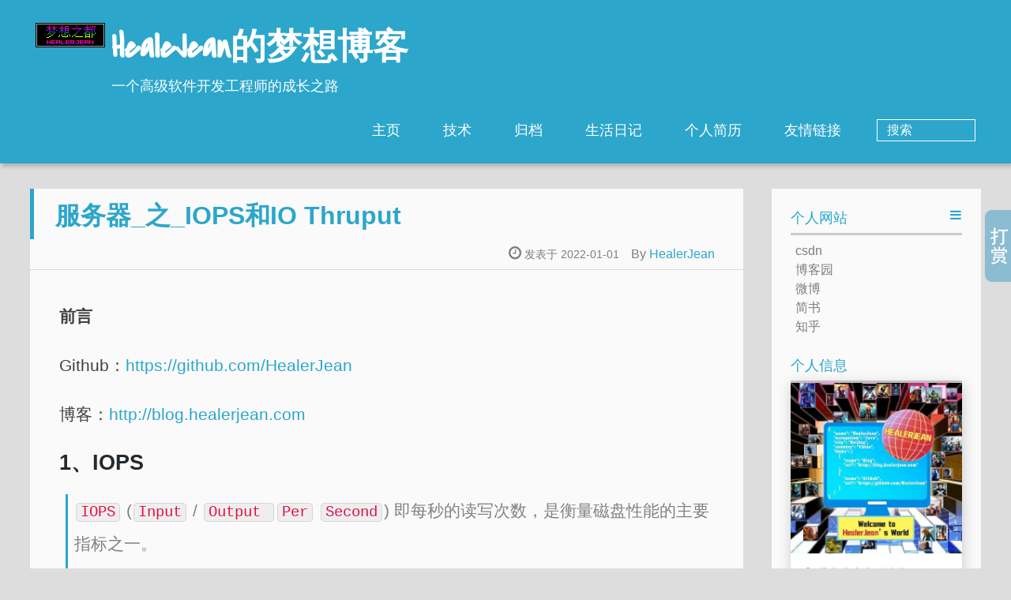

--- FILE ---
content_type: text/html; charset=utf-8
request_url: https://blog.healerjean.com/hardware/2022/01/01/%E6%9C%8D%E5%8A%A1%E5%99%A8_%E4%B9%8B_IOPS%E5%92%8CIO-Thruput/
body_size: 7493
content:


 <!DOCTYPE HTML>
<html lang="zh-CN" >
<head>
    <meta name="baidu-site-verification" content="0r55fUD7QR"/>
    <meta charset="UTF-8">
    
    
    
    
    <title>服务器_之_IOPS和IO Thruput | HealeJean的梦想博客</title>


    <meta name="viewport" content="width=device-width, initial-scale=1,user-scalable=no">
    
    <meta name="author" content="HealerJean">
    

    
    <!--<%- open_graph({twitter_id: theme.author.twitter, google_plus: theme.author.google_plus}) %>-->

    <meta name="description" content="page.description">
    
    <meta property="og:type" content="article">
    
    <meta property="og:title" content="服务器_之_IOPS和IO Thruput">
    <meta property="og:url" content="/hardware/2022/01/01/%E6%9C%8D%E5%8A%A1%E5%99%A8_%E4%B9%8B_IOPS%E5%92%8CIO-Thruput/">
    <meta property="og:site_name" content="HealeJean的梦想博客">
    <meta property="og:description" content="服务器_之_IOPS和IO Thruput">
    <meta name="twitter:card" content="summary">
    <meta name="twitter:title" content="服务器_之_IOPS和IO Thruput">
    <meta name="twitter:description" content="page.description">
    <meta name="twitter:creator" content="@mxzdhealer">
    <link rel="publisher" href="">

    
    <link rel="alternative" href="/atom.xml" title="HealeJean的梦想博客" type="application/atom+xml">
    
    
    <link rel="icon" href="/assets/img/favicon.ico">
    
    
    <link rel="apple-touch-icon" href="/assets/img/jacman.jpg">
    <link rel="apple-touch-icon-precomposed" href="/assets/img/jacman.jpg">
    

    <link rel="stylesheet" href="/assets/css/style.css" type="text/css">
    <link rel="stylesheet" href="/assets/css/highlight.css" type="text/css">
    
    


    <!--  表格样式修改-->
    <style>
        table {
            width: 100%;
            text-align: left;
            color: #333333;
            border-width: 1px;
            border-color: #666666;
            border-collapse: collapse;
        }

        table th {
            padding: 8px 15px;
            border-width: 1px;
            border-style: solid;
            border-color: #666666;
            background-color: #dedede;
            font-family: -apple-system,BlinkMacSystemFont,Segoe UI,Helvetica,Arial,sans-serif,Apple Color Emoji,Segoe UI Emoji;
        }

        table td {
            padding: 8px 15px;
            border-width: 1px;
            border-style: solid;
            border-color: #666666;
            background-color: #ffffff;
            font-family: -apple-system,BlinkMacSystemFont,Segoe UI,Helvetica,Arial,sans-serif,Apple Color Emoji,Segoe UI Emoji;
        }
    </style>

    <!-- 百度统计 -->
    <script>
        var _hmt = _hmt || [];
        (function () {
            var hm = document.createElement("script");
            hm.src = "https://hm.baidu.com/hm.js?d761f5ea90a278293246bc62758cac30";
            var s = document.getElementsByTagName("script")[0];
            s.parentNode.insertBefore(hm, s);
        })();
    </script>
    <!-- 百度联盟 -->
    <meta name="baidu_union_verify" content="c2f387067cf0849991ea870f73c055f2">


</head>

  <body>
    <header>
        <div>
		    
			<div id="imglogo">
				<a href="/"><img src="/assets/img/logo.png" alt="HealeJean的梦想博客" title="HealeJean的梦想博客"/></a>
			</div>
			
			<div id="textlogo">
				<h1 class="site-name"><a href="/" title="HealeJean的梦想博客">HealeJean的梦想博客</a></h1>
				<h2 class="blog-motto">一个高级软件开发工程师的成长之路</h2>
			</div>
			<div class="navbar"><a class="navbutton navmobile" href="#" title="menu">
			</a></div>
			<nav class="animated">
				<ul>
					<ul>
					 
						<li><a href="/">主页</a></li>
					
						<li><a href="/categories">技术</a></li>
					
						<li><a href="/archives">归档</a></li>
					
						<li><a href="/categories/#Job">生活日记</a></li>
					
						<li><a href="/about">个人简历</a></li>
					
						<li><a href="/friends">友情链接</a></li>
					
					<li>
 					
					<form class="search" action="/search" method="get" accept-charset="utf-8">
						<input type="search" id="search" name="q" autocomplete="off" maxlength="20" placeholder="搜索" />
					</form>
					
					</li>
				</ul>
			</nav>
</div>

    </header>
    <div id="container">
      



<div id="main" class="post" itemscope itemprop="blogPost">
  
	<article itemprop="articleBody"> 
	<header class="article-info clearfix">
  <h1 itemprop="name">
    
      <a href="/hardware/2022/01/01/%E6%9C%8D%E5%8A%A1%E5%99%A8_%E4%B9%8B_IOPS%E5%92%8CIO-Thruput/" title="服务器_之_IOPS和IO Thruput" itemprop="url">服务器_之_IOPS和IO Thruput</a>
  </h1>
  <p class="article-author">By
       
		<a href="/about" title="HealerJean" target="_blank" itemprop="author">HealerJean</a>
		
  <p class="article-time">
    <time datetime="2022-01-01 00:00:00 +0000" itemprop="datePublished"> 发表于 2022-01-01</time>
    
  </p>
</header>
	<div class="article-content">
		
		<div id="toc" class="toc-article toc-content" style="display: none;">
		
			<!--<%- toc(item.content) %>-->
		
		</div>
		
		<p><strong>前言</strong></p>

<p>Github：<a href="https://github.com/HealerJean">https://github.com/HealerJean</a></p>

<p>博客：<a href="http://HealerJean.github.io">http://blog.healerjean.com</a></p>

<h1 id="1iops">1、IOPS</h1>

<blockquote>
  <p><code class="language-plaintext highlighter-rouge">IOPS</code> (<code class="language-plaintext highlighter-rouge">Input</code> / <code class="language-plaintext highlighter-rouge">Output </code> <code class="language-plaintext highlighter-rouge">Per</code> <code class="language-plaintext highlighter-rouge">Second</code>) 即每秒的读写次数，是衡量磁盘性能的主要指标之一。</p>

  <p><code class="language-plaintext highlighter-rouge">IOPS</code>是指单位时间内系统能处理的I/O请求数量，一般以每秒处理的 <code class="language-plaintext highlighter-rouge">I/O</code> 请求数量为单位，<code class="language-plaintext highlighter-rouge">I/O</code>请求通常为读或写数据操作请求。</p>
</blockquote>

<p>1.2、<code class="language-plaintext highlighter-rouge">IOPS</code> 和 <code class="language-plaintext highlighter-rouge">IO Thruput</code> 的取舍</p>

<blockquote>
  <p>关注 <code class="language-plaintext highlighter-rouge">IOPS</code>：随机读写频繁的应用，如小文件存储(图片)、OLTP数据库、邮件服务器，关注随机读写性能，是关键衡量指标。</p>

  <p>关注  <code class="language-plaintext highlighter-rouge">IO Thruput</code> ：顺序读写频繁的应用，传输大量连续数据，如电视台的视频编辑，视频点播 <code class="language-plaintext highlighter-rouge">VOD(Video On Demand)</code>，关注连续读写性能。数据吞吐量是关键衡量指标。</p>

  <blockquote>
    <p><code class="language-plaintext highlighter-rouge">IOPS</code> 和数据吞吐量适用于不同的场合：</p>

    <p>追求 <code class="language-plaintext highlighter-rouge">IOP</code> ：读取 <code class="language-plaintext highlighter-rouge">10000</code> 个 <code class="language-plaintext highlighter-rouge">1KB</code> 文件，用时 <code class="language-plaintext highlighter-rouge">10</code> 秒 <code class="language-plaintext highlighter-rouge">Throught</code> (吞吐量) = <code class="language-plaintext highlighter-rouge">1MB/s</code> ，<code class="language-plaintext highlighter-rouge">IOPS</code> = <code class="language-plaintext highlighter-rouge">1000</code></p>

    <p>追求吞吐量：读取1个<code class="language-plaintext highlighter-rouge">10MB</code>文件，用时<code class="language-plaintext highlighter-rouge">0.2</code>秒 <code class="language-plaintext highlighter-rouge">Throught</code>(吞吐量) = <code class="language-plaintext highlighter-rouge">50MB/s</code>,<code class="language-plaintext highlighter-rouge"> IOPS</code> = <code class="language-plaintext highlighter-rouge">5</code></p>
  </blockquote>
</blockquote>

<p><img src="https://raw.githubusercontent.com/HealerJean/HealerJean.github.io/master/assets/img/artical_bottom.jpg" alt="ContactAuthor" /></p>

<!-- Gitalk 评论 start  -->

<link rel="stylesheet" href="https://unpkg.com/gitalk/dist/gitalk.css" />

<script src="https://unpkg.com/gitalk@latest/dist/gitalk.min.js"></script>
<p> </p>
<div id="gitalk-container"></div>
<p>  <br />
 <script type="text/javascript">
    var gitalk = new Gitalk({
		clientID: `1d164cd85549874d0e3a`,
		clientSecret: `527c3d223d1e6608953e835b547061037d140355`,
		repo: `HealerJean.github.io`,
		owner: 'HealerJean',
		admin: ['HealerJean'],
		id: 'TPJ9BS7tMFedY6Ix',
    });
    gitalk.render('gitalk-container');
</script> </p>

<!-- Gitalk end -->

  
	</div>
	<footer class="article-footer clearfix">
<div class="article-catetags">

<div class="article-categories">
  <span></span>
  <!--
  <%- list_categories(item.categories, {
      show_count: false,
      class: 'article-category',
      style: 'none',
      separator: '►'
  }) %>
  -->
  
  <a class="article-category-link" href="/categories/#HardWare">HardWare</a>
  
</div>


  <div class="article-tags">
  <!--
  <% var tags = [];
    item.tags.forEach(function(tag){
      tags.push('<a href="' + config.root + tag.path + '">' + tag.name + '</a>');
    }); %>-->
  <span></span> <!--<%- tags.join('') %>-->
  
  
  <a href="/tags/#HardWare">HardWare</a>
  
  </div>

</div>



	<div class="article-share" id="share">
	
	  <div data-url="http://blog.healerjean.com/hardware/2022/01/01/%E6%9C%8D%E5%8A%A1%E5%99%A8_%E4%B9%8B_IOPS%E5%92%8CIO-Thruput/" data-title="服务器_之_IOPS和IO Thruput | HealeJean的梦想博客" data-tsina="" class="share clearfix">
	  </div>
	
	</div>


</footer>
   
	</article>
	
<nav class="article-nav clearfix">
 
 <div class="prev" >
 <a href="/experience/database/2021/12/31/%E9%A1%B9%E7%9B%AE%E7%BB%8F%E9%AA%8C_%E4%B9%8B_%E6%9C%8D%E5%8A%A1%E5%99%A8%E6%80%A7%E8%83%BD%E7%9B%91%E6%8E%A7%E6%8C%87%E6%A0%87/" title="项目经验_之_服务器性能监控指标">
  <strong>上一篇：</strong><br/>
  <span>
  项目经验_之_服务器性能监控指标</span>
</a>
</div>


<div class="next">
<a href="/es/2022/01/01/ES_%E4%B9%8B_%E5%9F%BA%E6%9C%AC%E6%A6%82%E5%BF%B5/"  title="ES_之_基本概念">
 <strong>下一篇：</strong><br/> 
 <span>ES_之_基本概念
</span>
</a>
</div>

</nav>

	

</div>  

      
      
      <div class="openaside"><a class="navbutton" href="#" title="Show Sidebar"></a></div>

  <div id="toc" class="toc-aside toc-content">
 
 <!--<%- toc(item.content) %>-->
 
  </div>

<div id="asidepart">
<div class="closeaside"><a class="closebutton" href="#" title="Hide Sidebar"></a></div>
<aside class="clearfix">


  <div class="linkslist">
  <p class="asidetitle">个人网站</p>
    <ul>
        
          <li>
            <a href="http://blog.csdn.net/u012954706" target="_blank" title="csdn">csdn</a>
          </li>
        
          <li>
            <a href="http://www.cnblogs.com/HealerJean/" target="_blank" title="博客园">博客园</a>
          </li>
        
          <li>
            <a href="https://weibo.com/u/3889598250/" target="_blank" title="微博">微博</a>
          </li>
        
          <li>
            <a href="https://www.jianshu.com/u/54ba972e92a8" target="_blank" title="简书">简书</a>
          </li>
        
          <li>
            <a href="https://www.zhihu.com/people/healerjean" target="_blank" title="知乎">知乎</a>
          </li>
        
    </ul>
</div>

  <div class="weiboshow">

     <p class="asidetitle">个人信息</p>
     <script src="/assets/img/person/jquery.js"></script>
     <script src="/assets/img/person/jquery-github-user-widget.js"></script>
     <div class="github-widget-user" data-user="HealerJean">	</div>

</div>


  
<div class="tagslist">
	<p class="asidetitle">标签</p>
		<ul class="clearfix">
		
			
				<li><a href="/tags/#Database" title="Database">Database<sup>41</sup></a></li>
			
		
			
				<li><a href="/tags/#Arithmetic" title="Arithmetic">Arithmetic<sup>192</sup></a></li>
			
		
			
				<li><a href="/tags/#ArithmeticSql" title="ArithmeticSql">ArithmeticSql<sup>1</sup></a></li>
			
		
			
				<li><a href="/tags/#Git" title="Git">Git<sup>11</sup></a></li>
			
		
			
				<li><a href="/tags/#Job" title="Job">Job<sup>1</sup></a></li>
			
		
			
				<li><a href="/tags/#MarkDown" title="MarkDown">MarkDown<sup>4</sup></a></li>
			
		
			
				<li><a href="/tags/#MQ" title="MQ">MQ<sup>10</sup></a></li>
			
		
			
				<li><a href="/tags/#SoftWare" title="SoftWare">SoftWare<sup>18</sup></a></li>
			
		
			
				<li><a href="/tags/#Quartz" title="Quartz">Quartz<sup>4</sup></a></li>
			
		
			
				<li><a href="/tags/#SpringBoot" title="SpringBoot">SpringBoot<sup>64</sup></a></li>
			
		
			
				<li><a href="/tags/#Linux" title="Linux">Linux<sup>10</sup></a></li>
			
		
			
				<li><a href="/tags/#Utils" title="Utils">Utils<sup>12</sup></a></li>
			
		
			
				<li><a href="/tags/#Annotation" title="Annotation">Annotation<sup>4</sup></a></li>
			
		
			
				<li><a href="/tags/#CAS" title="CAS">CAS<sup>11</sup></a></li>
			
		
			
				<li><a href="/tags/#Mac" title="Mac">Mac<sup>6</sup></a></li>
			
		
			
				<li><a href="/tags/#Maven" title="Maven">Maven<sup>7</sup></a></li>
			
		
			
				<li><a href="/tags/#Docker" title="Docker">Docker<sup>16</sup></a></li>
			
		
			
				<li><a href="/tags/#Log" title="Log">Log<sup>2</sup></a></li>
			
		
			
				<li><a href="/tags/#Druid" title="Druid">Druid<sup>1</sup></a></li>
			
		
			
				<li><a href="/tags/#Swagger" title="Swagger">Swagger<sup>1</sup></a></li>
			
		
			
				<li><a href="/tags/#Netty" title="Netty">Netty<sup>3</sup></a></li>
			
		
			
				<li><a href="/tags/#NIO" title="NIO">NIO<sup>2</sup></a></li>
			
		
			
				<li><a href="/tags/#WebSocket" title="WebSocket">WebSocket<sup>3</sup></a></li>
			
		
			
				<li><a href="/tags/#Thread" title="Thread">Thread<sup>8</sup></a></li>
			
		
			
				<li><a href="/tags/#Cache" title="Cache">Cache<sup>3</sup></a></li>
			
		
			
				<li><a href="/tags/#Redis" title="Redis">Redis<sup>20</sup></a></li>
			
		
			
				<li><a href="/tags/#Java" title="Java">Java<sup>56</sup></a></li>
			
		
			
				<li><a href="/tags/#JVM" title="JVM">JVM<sup>12</sup></a></li>
			
		
			
				<li><a href="/tags/#WeChat" title="WeChat">WeChat<sup>11</sup></a></li>
			
		
			
				<li><a href="/tags/#Nginx" title="Nginx">Nginx<sup>3</sup></a></li>
			
		
			
				<li><a href="/tags/#Linu" title="Linu">Linu<sup>1</sup></a></li>
			
		
			
				<li><a href="/tags/#Json" title="Json">Json<sup>7</sup></a></li>
			
		
			
				<li><a href="/tags/#Experience" title="Experience">Experience<sup>28</sup></a></li>
			
		
			
				<li><a href="/tags/#SpringCloud" title="SpringCloud">SpringCloud<sup>10</sup></a></li>
			
		
			
				<li><a href="/tags/#Kafka" title="Kafka">Kafka<sup>5</sup></a></li>
			
		
			
				<li><a href="/tags/#weChat" title="weChat">weChat<sup>1</sup></a></li>
			
		
			
				<li><a href="/tags/#DesignPattern" title="DesignPattern">DesignPattern<sup>24</sup></a></li>
			
		
			
				<li><a href="/tags/#SortAlgorithm" title="SortAlgorithm">SortAlgorithm<sup>1</sup></a></li>
			
		
			
				<li><a href="/tags/#Windows" title="Windows">Windows<sup>1</sup></a></li>
			
		
			
				<li><a href="/tags/#SoftWrare" title="SoftWrare">SoftWrare<sup>1</sup></a></li>
			
		
			
				<li><a href="/tags/#XXL" title="XXL">XXL<sup>1</sup></a></li>
			
		
			
				<li><a href="/tags/#Dubbo" title="Dubbo">Dubbo<sup>6</sup></a></li>
			
		
			
				<li><a href="/tags/#Life" title="Life">Life<sup>1</sup></a></li>
			
		
			
				<li><a href="/tags/#Distributed" title="Distributed">Distributed<sup>4</sup></a></li>
			
		
			
				<li><a href="/tags/#Network" title="Network">Network<sup>1</sup></a></li>
			
		
			
				<li><a href="/tags/#HardWare" title="HardWare">HardWare<sup>1</sup></a></li>
			
		
			
				<li><a href="/tags/#ES" title="ES">ES<sup>2</sup></a></li>
			
		
			
				<li><a href="/tags/#DDD" title="DDD">DDD<sup>17</sup></a></li>
			
		
			
				<li><a href="/tags/#PlantUml" title="PlantUml">PlantUml<sup>1</sup></a></li>
			
		
			
				<li><a href="/tags/#BigData" title="BigData">BigData<sup>1</sup></a></li>
			
		
			
				<li><a href="/tags/#DTS" title="DTS">DTS<sup>1</sup></a></li>
			
		
		</ul>
</div>


  


  


</aside>
</div>
    </div>
    <footer><div id="footer" >

	<!-- 打赏功能 -->
  <!-- <script src="http://static.tctip.com/tctip-1.0.0.min.js"></script> -->
  <script src="/assets/img/tctip/tctip-1.0.1.min.js"></script>
	<script>  
	new tctip({
	  top: '20%',
	  button: {
	    id: 9,
	    type: 'dashang',
	  },
	  list: [
	    {
	      type: 'alipay',
	      qrImg: '/assets/img/tctip/alpay.jpg'
	    }, {
	      type: 'wechat',
	      qrImg: '/assets/img/tctip/weixin.jpg'
	    }
	  ]
	}).init()
	</script>



	
	<div class="line">
		<span></span>
		<div class="author"></div>
	</div>
	
	
	<section class="info">
		<p> 欢迎来到  HealerJean 的梦想博客. <br/>
			------您已走进一个高级软件开发工程师的成长之路</p>
	</section>
	 


<!--  自带的分享功能 	-->
	<div class="social-font" class="clearfix">
		
		<a href="http://weibo.com/3889598250" target="_blank" class="icon-weibo" title="微博"></a>
		
		
		
		
		<a href="https://twitter.com/mxzdhealer" target="_blank" class="icon-twitter" title="twitter"></a>
		
		
		
		
		
		
		
		<a href="mailto:healerjean@gmail.com" target="_blank" class="icon-email" title="Email Me"></a>
		
	</div> 


	<!--
			<%  Array.prototype.S=String.fromCharCode(2);
			  Array.prototype.in_array=function(e){
    			var r=new RegExp(this.S+e+this.S);
    			return (r.test(this.S+this.join(this.S)+this.S));
				};
				var cc = new Array('by','by-nc','by-nc-nd','by-nc-sa','by-nd','by-sa','zero'); %>
		<% if (cc.in_array(theme.creative_commons) ) { %>
				<div class="cc-license">
          <a href="http://creativecommons.org/licenses/<%= theme.creative_commons %>/4.0" class="cc-opacity" target="_blank">
            <img src="<%- config.root %>img/cc-<%= theme.creative_commons %>.svg" alt="Creative Commons" />
          </a>
        </div>
    <% } %>
				-->

		<p class="copyright">
			ICP证号：<a href=http://beian.miit.gov.cn/ target=_blank>辽ICP备19002946号-1</a>
<!-- 		welcome to <a href="http://jekyllrb.com" target="_blank" title="jekyll">HealerJean</a> 
		blog <a href="https://github.com/simpleyyt/jekyll-jacman" target="_blank" title="Jacman">for</a> © 2017 
		
		<a href="about" target="_blank" title="HealerJean">HealerJean</a>
		 -->
		
		</p>
</div>
</footer>
    <script src="/assets/js/jquery-2.0.3.min.js"></script>
<script src="/assets/js/jquery.imagesloaded.min.js"></script>
<script src="/assets/js/gallery.js"></script>
<script src="/assets/js/jquery.qrcode-0.12.0.min.js"></script>
<script src="/assets/js/toc.js"></script>

<script type="text/javascript">
$(document).ready(function(){
  $('.navbar').click(function(){
    $('header nav').toggleClass('shownav');
  });
  var myWidth = 0;
  function getSize(){
    if( typeof( window.innerWidth ) == 'number' ) {
      myWidth = window.innerWidth;
    } else if( document.documentElement && document.documentElement.clientWidth) {
      myWidth = document.documentElement.clientWidth;
    };
  };
  var m = $('#main'),
      a = $('#asidepart'),
      c = $('.closeaside'),
      o = $('.openaside');
  c.click(function(){
    a.addClass('fadeOut').css('display', 'none');
    o.css('display', 'block').addClass('fadeIn');
    m.addClass('moveMain');
  });
  o.click(function(){
    o.css('display', 'none').removeClass('beforeFadeIn');
    a.css('display', 'block').removeClass('fadeOut').addClass('fadeIn');
    m.removeClass('moveMain');
  });
  $(window).scroll(function(){
    o.css("top",Math.max(80,260-$(this).scrollTop()));
  });

  

  $(window).resize(function(){
    getSize();
    if (myWidth >= 1024) {
      $('header nav').removeClass('shownav');
    }else{
      m.removeClass('moveMain');
      a.css('display', 'block').removeClass('fadeOut');
      o.css('display', 'none');
      
      $('#toc.toc-aside').css('display', 'none');
      
    }
  });
});
</script>




<script type="text/javascript">
$(document).ready(function(){
  $('#toc.toc-aside').toc({
    title: "文章目录",
    showEffect: "none"
  });
  $('#toc.toc-article').toc({
    title: "文章目录",
    showEffect: "show",
    showSpeed: 0
  });
});
</script>



<script type="text/javascript">
$(document).ready(function(){
  var ai = $('.article-content>iframe'),
      ae = $('.article-content>embed'),
      t  = $('#toc'),
      ta = $('#toc.toc-aside'),
      o  = $('.openaside'),
      c  = $('.closeaside');
  if(ai.length>0){
    ai.wrap('<div class="video-container" />');
  };
  if(ae.length>0){
   ae.wrap('<div class="video-container" />');
  };
  c.click(function(){
    ta.css('display', 'block').addClass('fadeIn');
  });
  o.click(function(){
    ta.css('display', 'none');
  });
  $(window).scroll(function(){
    ta.css("top",Math.max(140,320-$(this).scrollTop()));
  });
});
</script>



<script type="text/javascript">
$(document).ready(function(){
  var $this = $('.share'),
      url = $this.attr('data-url'),
      encodedUrl = encodeURIComponent(url),
      title = $this.attr('data-title'),
      tsina = $this.attr('data-tsina'),
      description = $this.attr('description');
  var html = [
  '<div class="hoverqrcode clearfix"></div>',
  '<a class="overlay" id="qrcode"></a>',
  '<div class="qrcode clearfix"><span>扫描二维码分享到微信朋友圈</span><a class="qrclose" href="#nothing"></a><strong>Loading...Please wait</strong><img id="qrcode-pic" data-src="http://s.jiathis.com/qrcode.php?url=' + encodedUrl + '"/></div>',
  '<a href="https://www.facebook.com/sharer.php?u=' + encodedUrl + '" class="article-share-facebook" target="_blank" title="Facebook"></a>',
  '<a href="https://twitter.com/intent/tweet?url=' + encodedUrl + '" class="article-share-twitter" target="_blank" title="Twitter"></a>',
  '<a href="#qrcode" class="article-share-qrcode" title="微信"></a>',
  '<a href="http://widget.renren.com/dialog/share?resourceUrl=' + encodedUrl + '&srcUrl=' + encodedUrl + '&title=' + title +'" class="article-share-renren" target="_blank" title="人人"></a>',
  '<a href="http://service.weibo.com/share/share.php?title='+title+'&url='+encodedUrl +'&ralateUid='+ tsina +'&searchPic=true&style=number' +'" class="article-share-weibo" target="_blank" title="微博"></a>',
  '<span title="Share to"></span>'
  ].join('');
  $this.append(html);

  $('.article-share-qrcode').click(function(){
    var imgSrc = $('#qrcode-pic').attr('data-src');
    $('#qrcode-pic').attr('src', imgSrc);
    $('#qrcode-pic').load(function(){
        $('.qrcode strong').text(' ');
    });
  });
/*
  $('.hoverqrcode').hide();

  var myWidth = 0;
  function updatehoverqrcode(){
    if( typeof( window.innerWidth ) == 'number' ) {
      myWidth = window.innerWidth;
    } else if( document.documentElement && document.documentElement.clientWidth) {
      myWidth = document.documentElement.clientWidth;
    };
    var qrsize = myWidth > 1024 ? 200:100;
    var options = {render: 'image', size: qrsize, fill: '#2ca6cb', text: url, radius: 0.5, quiet: 1};
    var p = $('.article-share-qrcode').position();
    $('.hoverqrcode').empty().css('width', qrsize).css('height', qrsize)
                          .css('left', p.left-qrsize/2+20).css('top', p.top-qrsize-10)
                          .qrcode(options);
  };
  $(window).resize(function(){
    $('.hoverqrcode').hide();
  });
  $('.article-share-qrcode').click(function(){
    updatehoverqrcode();
    $('.hoverqrcode').toggle();
  });
  $('.article-share-qrcode').hover(function(){}, function(){
      //$('.hoverqrcode').hide();
  });
  */
});
</script>






<!--

-->




<link rel="stylesheet" href="/assets/fancybox/jquery.fancybox.css" media="screen" type="text/css">
<script src="/assets/fancybox/jquery.fancybox.pack.js"></script>
<script type="text/javascript">
$(document).ready(function(){
  $('.article-content').each(function(i){
    $(this).find('img').each(function(){
      if ($(this).parent().hasClass('fancybox')) return;
      if ($(this).hasClass('emoji')) return;
      var alt = this.alt;
      if (alt) $(this).after('<span class="caption">' + alt + '</span>');
      $(this).wrap('<a href="' + this.src + '" title="' + alt + '" class="fancybox"></a>');
    });
    $(this).find('.fancybox').each(function(){
      $(this).attr('rel', 'article' + i);
    });
  });
  if($.fancybox){
    $('.fancybox').fancybox();
  }
});
</script>


<!-- Analytics Begin -->





<!-- Analytics End -->

<!-- Totop Begin -->

	<div id="totop">
	<a title="返回顶部"><img src="/assets/img/scrollup.png"/></a>
	</div>
	<script src="/assets/js/totop.js"></script>


<!-- Totop End -->

<!-- MathJax Begin -->
<!-- mathjax config similar to math.stackexchange -->

<script type="text/x-mathjax-config">
  MathJax.Hub.Config({
    tex2jax: {
      inlineMath: [ ['$','$'], ["\\(","\\)"] ],
      processEscapes: true
    }
  });
</script>

<script type="text/x-mathjax-config">
    MathJax.Hub.Config({
      tex2jax: {
        skipTags: ['script', 'noscript', 'style', 'textarea', 'pre', 'code']
      }
    });
</script>

<script type="text/x-mathjax-config">
    MathJax.Hub.Queue(function() {
        var all = MathJax.Hub.getAllJax(), i;
        for(i=0; i < all.length; i += 1) {
            all[i].SourceElement().parentNode.className += ' has-jax';
        }
    });
</script>

<script type="text/javascript" src="//cdnjs.cloudflare.com/ajax/libs/mathjax/2.7.1/MathJax.js?config=TeX-AMS-MML_HTMLorMML">
</script>


<!-- MathJax End -->

<!-- Tiny_search Begin -->

<!-- Tiny_search End -->

  </body>
</html>



--- FILE ---
content_type: text/css; charset=utf-8
request_url: https://blog.healerjean.com/assets/css/style.css
body_size: 7884
content:
html, body, div, span, applet, object, iframe, h1, h2, h3, h4, h5, h6, p, blockquote, pre, a, abbr, acronym, address, big, cite, code, del, dfn, em, img, ins, kbd, q, s, samp, small, strike, strong, sub, sup, tt, var, dl, dt, dd, ol, ul, li, fieldset, form, label, legend, table, caption, tbody, tfoot, thead, tr, th, td {
    margin: 0;
    padding: 0;
    border: 0;
    outline: 0;
    /*font-weight: inherit;*/
    font-style: inherit;
    font-family: inherit;
    font-size: 100%;
    vertical-align: baseline;
}

body {
    line-height: 1;
    color: #000;
    background: #fff
}

ol, ul {
    list-style: none
}

table {
    border-collapse: separate;
    border-spacing: 0;
    vertical-align: middle
}

caption, th, td {
    text-align: left;
    font-weight: normal;
    vertical-align: middle
}

a img {
    border: none;
    width: 100%;
}

/* custom Font*/
@font-face {
    font-family: "covered_by_your_graceregular";
    font-weight: normal;
    font-style: normal;
    src: url("../font/coveredbyyourgrace-webfont.eot");
    src: url("../font/coveredbyyourgrace-webfont.eot?#iefix") format('embedded-opentype'), url("../font/coveredbyyourgrace-webfont.svg#covered_by_your_graceregular") format('svg'), url("../font/coveredbyyourgrace-webfont.woff") format('woff'), url("../font/coveredbyyourgrace-webfont.ttf") format('truetype')
}

/* icon Font */
@font-face {
    font-family: "FontAwesome";
    font-style: normal;
    font-weight: normal;
    src: url("../font/fontawesome-webfont.eot?v=#4.0.3");
    src: url("../font/fontawesome-webfont.eot?#iefix&v=#4.0.3") format("embedded-opentype"), url("../font/fontawesome-webfont.woff?v=#4.0.3") format("woff"), url("../font/fontawesome-webfont.ttf?v=#4.0.3") format("truetype"), url("../font/fontawesome-webfont.svg#fontawesomeregular?v=#4.0.3") format("svg")
}

@font-face {
    font-family: "fontdiao";
    font-weight: normal;
    font-style: normal;
    src: url("../font/fontdiao.eot");
    src: url("../font/fontdiao.eot?#iefix") format('embedded-opentype'), url("../font/fontdiao.svg#fontdiao") format('svg'), url("../font/fontdiao.woff") format('woff'), url("../font/fontdiao.ttf") format('truetype')
}

/* Public style */
* {
    -webkit-margin-before: 0;
    -webkit-margin-after: 0
}

body {
    background: #ddd;
    font-family: "Helvetica Neue", "Helvetica", "Microsoft YaHei", "WenQuanYi Micro Hei", Arial, sans-serif;
    font-size: 100%;
    color: #817c7c;
    line-height: 1.5
}

iframe {
    margin-top: 10px
}

small {
    font-size: 80%
}

sub, sup {
    font-size: 75%;
    line-height: 0;
    position: relative;
    vertical-align: baseline
}

sup {
    top: -.5em;
    padding-left: .3em
}

sub {
    bottom: -.25em
}

a {
    text-decoration: none;
    color: #817c7c;
}

a:hover, a:focus {
    outline: 0;
    text-decoration: none;
    -webkit-transition: color 0.25s, background 0.5s;
    -moz-transition: color 0.25s, background 0.5s;
    -o-transition: color 0.25s, background 0.5s;
    -ms-transition: color 0.25s, background 0.5s;
    transition: color 0.25s, background 0.5s
}

a:hover:before {
    -webkit-transition: color 0.25s, background 0.5s;
    -moz-transition: color 0.25s, background 0.5s;
    -o-transition: color 0.25s, background 0.5s;
    -ms-transition: color 0.25s, background 0.5s;
    transition: color 0.25s, background 0.5s
}

input:focus {
    outline: none
}

input, button {
    margin: 0;
    padding: 0;
}

input::-moz-focus-inner, button::-moz-focus-inner {
    border: 0;
    padding: 0
}

h1 {
    font-size: 1.5em
}

.fa {
    display: inline-block;
    font-family: FontAwesome;
    font-style: normal;
    font-weight: normal;
    line-height: 1;
    -webkit-font-smoothing: antialiased;
    -moz-osx-font-smoothing: grayscale
}

.clearfix {
    zoom: 1
}

.clearfix:before, .clearfix:after {
    content: "";
    display: table
}

.clearfix:after {
    clear: both
}

::-webkit-input-placeholder {
    color: #fff;
    padding: 2px 0 0 4px
}

::-moz-placeholder {
    color: #fff;
    padding: 2px 0 0 4px
}

:-ms-input-placeholder {
    color: #fff;
    padding: 2px 0 0 4px
}

::-webkit-input-placeholder::before {
    font-family: "FontAwesome";
    -webkit-font-smoothing: antialiased;
    -moz-osx-font-smoothing: grayscale;
    content: "\f002";
    padding-right: 4px
}

::-moz-placeholder:before {
    font-family: "FontAwesome";
    -webkit-font-smoothing: antialiased;
    -moz-osx-font-smoothing: grayscale;
    content: "\f002";
    padding-right: 4px
}

:-ms-input-placeholder::before {
    font-family: "FontAwesome";
    -webkit-font-smoothing: antialiased;
    -moz-osx-font-smoothing: grayscale;
    content: "\f002";
    padding-right: 4px
}

input[type="search"]::-webkit-search-cancel-button, input[type="search"]::-webkit-search-decoration {
    -webkit-appearance: none
}

::-webkit-search-cancel-button:after {
    font-family: "FontAwesome";
    -webkit-font-smoothing: antialiased;
    -moz-osx-font-smoothing: grayscale;
    content: '\f00d';
    color: #fff;
    padding-right: 4px
}

/* css3 animate */
.animated {
    -webkit-animation-fill-mode: both;
    -moz-animation-fill-mode: both;
    -o-animation-fill-mode: both;
    -ms-animation-fill-mode: both;
    animation-fill-mode: both;
    -webkit-animation-duration: 1s;
    -moz-animation-duration: 1s;
    -o-animation-duration: 1s;
    -ms-animation-duration: 1s;
    animation-duration: 1s
}

@-webkit-keyframes fadeIn {
    0% {
        opacity: 0;
        -ms-filter: "progid:DXImageTransform.Microsoft.Alpha(Opacity=0)";
        filter: alpha(opacity=0)
    }
    100% {
        opacity: 1;
        -ms-filter: none;
        filter: none
    }
}

.fadeIn {
    -webkit-animation-name: fadeIn;
    -moz-animation-name: fadeIn;
    -o-animation-name: fadeIn;
    -ms-animation-name: fadeIn;
    animation-name: fadeIn
}

.fadeOut {
    -webkit-animation-name: fadeOut;
    -moz-animation-name: fadeOut;
    -o-animation-name: fadeOut;
    -ms-animation-name: fadeOut;
    animation-name: fadeOut
}

@-moz-keyframes fadeInDown {
    0% {
        opacity: 0;
        -ms-filter: "progid:DXImageTransform.Microsoft.Alpha(Opacity=0)";
        filter: alpha(opacity=0);
        -webkit-transform: translateY(-20px);
        -moz-transform: translateY(-20px);
        -o-transform: translateY(-20px);
        -ms-transform: translateY(-20px);
        transform: translateY(-20px)
    }
    100% {
        opacity: 1;
        -ms-filter: none;
        filter: none;
        -webkit-transform: translateY(0);
        -moz-transform: translateY(0);
        -o-transform: translateY(0);
        -ms-transform: translateY(0);
        transform: translateY(0)
    }
}

@-webkit-keyframes fadeInDown {
    0% {
        opacity: 0;
        -ms-filter: "progid:DXImageTransform.Microsoft.Alpha(Opacity=0)";
        filter: alpha(opacity=0);
        -webkit-transform: translateY(-20px);
        -moz-transform: translateY(-20px);
        -o-transform: translateY(-20px);
        -ms-transform: translateY(-20px);
        transform: translateY(-20px)
    }
    100% {
        opacity: 1;
        -ms-filter: none;
        filter: none;
        -webkit-transform: translateY(0);
        -moz-transform: translateY(0);
        -o-transform: translateY(0);
        -ms-transform: translateY(0);
        transform: translateY(0)
    }
}

@-o-keyframes fadeInDown {
    0% {
        opacity: 0;
        -ms-filter: "progid:DXImageTransform.Microsoft.Alpha(Opacity=0)";
        filter: alpha(opacity=0);
        -webkit-transform: translateY(-20px);
        -moz-transform: translateY(-20px);
        -o-transform: translateY(-20px);
        -ms-transform: translateY(-20px);
        transform: translateY(-20px)
    }
    100% {
        opacity: 1;
        -ms-filter: none;
        filter: none;
        -webkit-transform: translateY(0);
        -moz-transform: translateY(0);
        -o-transform: translateY(0);
        -ms-transform: translateY(0);
        transform: translateY(0)
    }
}

@keyframes fadeInDown {
    0% {
        opacity: 0;
        -ms-filter: "progid:DXImageTransform.Microsoft.Alpha(Opacity=0)";
        filter: alpha(opacity=0);
        -webkit-transform: translateY(-20px);
        -moz-transform: translateY(-20px);
        -o-transform: translateY(-20px);
        -ms-transform: translateY(-20px);
        transform: translateY(-20px)
    }
    100% {
        opacity: 1;
        -ms-filter: none;
        filter: none;
        -webkit-transform: translateY(0);
        -moz-transform: translateY(0);
        -o-transform: translateY(0);
        -ms-transform: translateY(0);
        transform: translateY(0)
    }
}

body > header {
    width: 100%;
    -webkit-box-shadow: 2px 4px 5px rgba(3, 3, 3, 0.2);
    box-shadow: 2px 4px 5px rgba(3, 3, 3, 0.2);
    background: url("../../") center #2ca6cb;
    color: #fff;
    padding: 1em 0 .8em;
}

@media only screen and (min-width: 1024px) {
    body > header {
        padding: 1.8em 0 1.5em
    }
}

body > header > div {
    width: 95%;
    margin: 0 auto;
    position: relative;
    overflow: hidden;
}

@media only screen and (min-width: 1024px) {
    body > header > div {
        width: 93%
    }
}

body > header a {
    display: block;
    color: #fff
}

#imglogo {
    float: left;
    width: 4em;
    height: 4em;
}

@media only screen and (min-width: 768px) {
    #imglogo {
        width: 5em
    }
}

@media only screen and (min-width: 1024px) {
    #imglogo {
        width: 5.5em
    }
}

#imglogo img {
    width: 4em;
}

@media only screen and (min-width: 768px) {
    #imglogo img {
        width: 5em
    }
}

@media only screen and (min-width: 1024px) {
    #imglogo img {
        width: 5.5em
    }
}

#textlogo {
    float: left;
    width: 75%;
    margin-left: .5em;
}

#textlogo h1.site-name {
    width: 86%;
    font-family: "covered_by_your_graceregular";
    font-size: 200%;
    line-height: 1.5;
    -webkit-font-smoothing: antialiased;
    -moz-osx-font-smoothing: grayscale;
}

@media only screen and (min-width: 768px) {
    #textlogo h1.site-name {
        font-size: 240%
    }
}

@media only screen and (min-width: 1024px) {
    #textlogo h1.site-name {
        font-size: 280%
    }
}

#textlogo h2.blog-motto {
    font-size: .7em;
    font-weight: normal;
}

@media only screen and (min-width: 768px) {
    #textlogo h2.blog-motto {
        font-size: 100%
    }
}

@media only screen and (min-width: 1024px) {
    #textlogo h2.blog-motto {
        font-size: 110%
    }
}

.navbar {
    position: absolute;
    width: 2em;
    right: 0;
    top: 1em;
    padding: .5em;
}

@media only screen and (min-width: 1024px) {
    .navbar {
        display: none
    }
}

.navbutton::before {
    font-family: "FontAwesome";
    -webkit-font-smoothing: antialiased;
    -moz-osx-font-smoothing: grayscale;
    content: "\f0c9"
}

.navmobile::before {
    padding-left: 1em
}

header nav {
    float: left;
    width: 100%;
    font-size: 112.5%;
    padding-top: .5em;
    max-height: .01em;
    -webkit-transition: max-height 1s ease-out;
    -moz-transition: max-height 1s ease-out;
    -o-transition: max-height 1s ease-out;
    -ms-transition: max-height 1s ease-out;
    transition: max-height 1s ease-out;
}

@media only screen and (min-width: 568px) {
    header nav {
        width: 50%
    }
}

@media only screen and (min-width: 1024px) {
    header nav {
        float: right;
        width: auto;
        margin-top: 1em;
        max-height: none
    }
}

@media only screen and (min-width: 1024px) {
    header nav ul {
        float: right
    }
}

@media only screen and (min-width: 1024px) {
    header nav ul li {
        float: left
    }
}

header nav ul li a {
    padding: .2em 0 .2em 1em;
}

@media only screen and (min-width: 1024px) {
    header nav ul li a {
        padding: .2em 1.5em
    }
}

header nav ul li a:hover {
    background: #1b7f9e;
    color: #e9cd4c
}

.shownav {
    max-height: 40em
}

.search {
    padding: .1em 0 0 1em;
}

.search input {
    -webkit-appearance: textfield;
    font-size: .87em;
    line-height: 1.7;
    border: 1px solid #fff;
    color: #fff;
    background: transparent;
    width: 80%;
    padding-left: .5em;
}

@media only screen and (min-width: 1024px) {
    .search input {
        width: 8em;
        -webkit-transition: 0.5s width;
        -moz-transition: 0.5s width;
        -o-transition: 0.5s width;
        -ms-transition: 0.5s width;
        transition: 0.5s width
    }

    .search input:focus {
        width: 15em
    }
}

.search label {
    display: none
}

/* index layout */
#container {
    width: 95%;
    margin: 0 auto;
    overflow: hidden;
}

@media only screen and (min-width: 768px) {
    #container {
        width: 96%
    }
}

@media only screen and (min-width: 1024px) {
    #container {
        width: 94%
    }
}

@media only screen and (min-width: 1560px) {
    #container {
        width: 82%
    }
}

#main {
    margin: 1em 0 0;
    line-height: 1.8;
}

@media only screen and (min-width: 1024px) {
    #main {
        margin: 2em 0 0;
        width: 75%;
        float: left;
        -webkit-transition: margin 0.5s ease-out;
        -moz-transition: margin 0.5s ease-out;
        -o-transition: margin 0.5s ease-out;
        -ms-transition: margin 0.5s ease-out;
        transition: margin 0.5s ease-out
    }
}

#main section.post {
    background: #fafafa;
    margin-bottom: .125em;
}

#main section.post a {
    display: block;
    border-left: .5em solid #ccc;
    -webkit-transition: border-left 0.45s;
    -moz-transition: border-left 0.45s;
    -o-transition: border-left 0.45s;
    -ms-transition: border-left 0.45s;
    transition: border-left 0.45s;
    padding: .5em;
}

@media only screen and (min-width: 768px) {
    #main section.post a {
        padding: 1em
    }
}

#main section.post a:hover {
    border-left: .5em solid #2ca6cb
}

#main section.post a h1 {
    color: #2ca6cb;
    line-height: 2
}

#main section.post a p {
    color: #817c7c
}

#main section.post a time {
    color: #817c7c;
    display: block;
    margin: .5em 0;
    font-size: .9em
}

#main article.post-expand {
    background: #fafafa;
    margin-bottom: 3.5em;
}

#main article.post-expand .img-logo {
    max-width: 180px;
    max-height: 96px;
    display: block !important;
    margin-right: .7em;
    margin-left: .7em;
    padding: 0;
    float: right;
    clear: right
}

#main article.post-expand .img-topic {
    max-width: 300px;
    max-height: 1800px;
    display: block !important;
    margin-left: .7em;
    margin-right: .7em;
    padding: 0;
    float: right;
    clear: right
}

#main article.post-expand .article-more-link a {
    display: inline-block;
    line-height: 1em;
    padding: 6px 15px;
    -webkit-border-radius: 15px;
    border-radius: 15px;
    background: #ddd;
    color: #817c7c;
    text-decoration: none;
}

#main article.post-expand .article-more-link a:hover {
    background: #2ca6cb;
    color: #fff;
    text-decoration: none
}

#archive-page section.post a {
    font-size: .9em;
    padding: .5em !important;
}

@media only screen and (min-width: 768px) {
    #archive-page section.post a time {
        padding-left: 1em
    }
}

.moveMain {
    margin-left: 10% !important
}

.unexpand .prev {
    border-left: .5em solid #ccc;
}

.unexpand .prev:hover {
    border-left: .5em solid #2ca6cb
}

#page-nav {
    background: #fafafa;
    text-align: center;
    overflow: hidden;
}

#page-nav a {
    display: inline-block;
    padding: .5em 1em
}

#page-nav a {
    color: #2ca6cb;
}

#page-nav a:hover {
    background: #ccc;
    color: #2ca6cb
}

#page-nav .prev {
    float: left;
    -webkit-transition: border-left 0.5s;
    -moz-transition: border-left 0.5s;
    -o-transition: border-left 0.5s;
    -ms-transition: border-left 0.5s;
    transition: border-left 0.5s;
}

#page-nav .prev span:before {
    font-family: "FontAwesome";
    -webkit-font-smoothing: antialiased;
    -moz-osx-font-smoothing: grayscale;
    content: "\f053";
    padding-right: .5em
}

#page-nav .next {
    float: right;
}

#page-nav .next span:before {
    font-family: "FontAwesome";
    -webkit-font-smoothing: antialiased;
    -moz-osx-font-smoothing: grayscale;
    content: "\f054";
    padding-left: .5em
}

#page-nav .page-number {
    display: none;
    padding: .5em 1em;
}

@media only screen and (min-width: 768px) {
    #page-nav .page-number {
        display: inline-block
    }
}

#page-nav .current {
    color: #b8b8b8;
    font-weight: bold
}

#page-nav .space {
    color: #2ca6cb
}

/* page layout */
@media only screen and (min-width: 1024px) {
    .page {
        margin-left: 10% !important
    }
}

/* archive layout */
.category-icon:before, .tag-icon:before, .archive-icon:before {
    font-family: "FontAwesome";
    -webkit-font-smoothing: antialiased;
    -moz-osx-font-smoothing: grayscale;
    color: #ccc;
    font-size: 100%;
    padding-right: .3em
}

.category-icon:before {
    content: "\f07b"
}

.tag-icon:before {
    content: "\f02c"
}

.archive-icon:before {
    content: "\f187"
}

.archive-title {
    margin: 1em 0;
    padding: 2em;
    background: #fafafa;
    border-left: .5em solid #ccc;
}

@media only screen and (min-width: 1024px) {
    .archive-title {
        margin: 2em 0;
        width: 18.5%;
        padding-left: .5%;
        float: left
    }
}

.archive-title h2 {
    width: 90%;
    color: #2ca6cb;
    font-size: 120%
}

.archive-title a {
    color: #2ca6cb;
    -webkit-transition: color 0.5s;
    -moz-transition: color 0.5s;
    -o-transition: color 0.5s;
    -ms-transition: color 0.5s;
    transition: color 0.5s;
}

.archive-title a:hover {
    color: #2ca6cb;
    -webkit-transition: color 0.5s;
    -moz-transition: color 0.5s;
    -o-transition: color 0.5s;
    -ms-transition: color 0.5s;
    transition: color 0.5s
}

.current {
    color: #ea6753 !important
}

@media only screen and (min-width: 768px) {
    .archive-part {
        min-height: 200px
    }
}

@media only screen and (min-width: 1024px) {
    .archive-part {
        float: right;
        margin-left: 2% !important
    }
}

.archive-part section.post {
    width: 100%;
}

.archive-part section.post time {
    font-size: 1.1em !important;
    float: left;
}

@media only screen and (max-width: 568px) {
    .archive-part section.post time {
        width: 100%
    }
}

@media only screen and (min-width: 568px) {
    .archive-part section.post time {
        width: 20%
    }
}

@media only screen and (min-width: 768px) {
    .archive-nav {
        width: 100%;
        float: left;
        margin-top: 1em
    }
}

/* tags&categories layout */
.all-list-box {
    min-height: 400px
}

.post, .page, .link, .photo {
    background: #fafafa;
}

.post a, .page a, .link a, .photo a {
    color: #2ca6cb;
}

.post a:hover, .page a:hover, .link a:hover, .photo a:hover {
    color: #ea6753
}

@media only screen and (min-width: 768px) {
    article header.article-info {
        border-bottom: 1px solid #dbdbdb
    }
}

article header.article-info > h1 {
    padding: .2em 3%;
    font-size: 170%;
    line-height: 1.5;
    word-wrap: break-word;
    word-break: normal;
    -webkit-font-smoothing: antialiased;
    -moz-osx-font-smoothing: grayscale;
    border-left: 5px solid #2ca6cb
}

@media only screen and (min-width: 1024px) {
    article header.article-info > h1 {
        font-size: 200%;
        padding-top: .3em
    }
}

article header.article-info > p.article-author {
    padding: .3em 4% .3em 0;
    text-align: right;
    border-bottom: 1px solid #dbdbdb;
}

@media only screen and (min-width: 768px) {
    article header.article-info > p.article-author {
        float: right;
        border-bottom: none
    }
}

article header.article-info > p.article-time {
    padding-top: .5em;
    font-size: .8em;
    text-align: center;
    margin-bottom: -2.7em;
}

@media only screen and (min-width: 768px) {
    article header.article-info > p.article-time {
        float: right;
        margin-right: 1em;
        padding-top: .1em;
        font-size: .9em
    }
}

article header.article-info > p.article-time:before {
    font-family: "FontAwesome";
    font-size: 130%;
    content: "\f017";
    -webkit-font-smoothing: antialiased;
    -moz-osx-font-smoothing: grayscale
}

article .article-content {
    padding: 1.5em 4%;
    color: #413f3f;
    font-size: 100%;
}

article .article-content:before, article .article-content:after {
    content: "";
    display: block;
    clear: both
}

article .article-content .kb {
    padding: .1em .6em;
    border: 1px solid #ccc;
    background-color: code-color;
    color: #8f8f8f;
    -webkit-box-shadow: 0 1px 0 rgba(0, 0, 0, 0.2), 0 0 0 2px #fff inset;
    box-shadow: 0 1px 0 rgba(0, 0, 0, 0.2), 0 0 0 2px #fff inset;
    -webkit-border-radius: 3px;
    border-radius: 3px;
    display: inline-block;
    margin: 0 .1em;
    text-shadow: 0 1px 0 #fff;
    line-height: 1.5;
    white-space: nowrap
}


article .article-content h1, article .article-content h2, article .article-content h3, article .article-content h4, article .article-content h5, article .article-content h6 {
    color: #1c5fce;
    -webkit-font-smoothing: antialiased;
    -moz-osx-font-smoothing: grayscale;
}


article .article-content h1 {
    font-size: 170%;
    line-height: 1.0em;
    /*padding-bottom: .3em;*/
    margin-top: 1.0em;
    margin-bottom: 1.0em;
    color: #24292e;
}
article .article-content h2{
    font-size: 170%;
    line-height: 1.0em;
    margin-top: 1.0em;
    margin-bottom: 1.0em ;
    color: #24292e;
}

article .article-content h3 {
    font-size: 170%;
    line-height: 1em;
    margin-top: 1.0em;
    margin-bottom: 1.0em ;
    color: #24292e;

}

article .article-content h4 {
    font-size: 170%;
    line-height: 1em;
    margin-top: 1.0em;
    margin-bottom: 1.0em;
    color: #24292e;

}

article .article-content h5 {
    font-size: 170%;
    line-height: 1em;
    margin-top: 1.0em;
    margin-bottom: 1.0em ;
    color: #24292e;

}
article .article-content h6{
    font-size: 170%;
    line-height: 1em;
    margin-top: 1.3em;
    margin-bottom: 1.0em ;
    color: #24292e;

}






article .article-content h1 > code, article .article-content h2 > code, article .article-content h3 > code, article .article-content h4 > code, article .article-content h5 > code, article .article-content h6 > code {
    color: #f36161;
    background: #eeeeee;
    border: 1px solid #d6d6d6;
}

article .article-content hr {
    border: 1px solid #dbdbdb
}

article .article-content strong {
    font-weight: bold
}

article .article-content em {
    font-style: italic
}

article .article-content acronym, article .article-content abbr {
    border-bottom: 1px dotted
}

article .article-content blockquote {
    border-left: .2em solid #2ca6cb;
    margin: .65em 0 .65em 1%;
    padding-left: 1%;
    line-height: 1.5;
    font-size: 100%;
    color: #808080;
}

article .article-content blockquote footer {
    background: #fafafa;
    padding: 0;
    margin: 0;
    font-size: 80%;
    line-height: 1em
}

article .article-content blockquote cite {
    font-style: italic;
    padding-left: .5em
}

article .article-content ul, article .article-content ol {
    padding-left: 1.5em;
    font-size: 100%;
    padding-top: .7em;
}

@media only screen and (min-width: 768px) {
    article .article-content ul, article .article-content ol {
        padding-left: 1.5em
    }
}

article .article-content ul li {
    list-style: disc;
    text-align: match-parent
}

article .article-content ol li {
    list-style-type: decimal
}

article .article-content dl dt {
    font-weight: blod
}

article .article-content ul li > code, article .article-content ol li > code, article .article-content p code, article .article-content strong code, article .article-content em code, article .article-content table th > code, article .article-content table td > code {
    font-family: Monaco, Menlo, Consolas, Courier New, monospace;
    background: #eee;
    color: #d14;
    border: 1px solid #d6d6d6;
    padding: 0 5px;
    margin: 0 2px;
    font-size: 90%;
    white-space: nowrap;
    text-shadow: 0 1px #fff;
    -webkit-border-radius: .25em;
    -webkit-border-radius: .25em;
    border-radius: .25em
}

article .article-content p {
    line-height: 2;
    margin-top: .7em;
    font-size: 1.3em;
    margin-bottom: 1em;
}

@media only screen and (min-width: 1024px) {
    article .article-content p {
    }
}

article .article-content img, article .article-content video, article .article-content figure img {
    margin-top: 1em
    max-width: 100%;
    height: auto;
    vertical-align: middle;
    padding-top: .5em;
}

@media only screen and (min-width: 1024px) {
    article .article-content img, article .article-content video, article .article-content figure img {
        padding-top: .7em
    }
}

article .article-content .img-topic, article .article-content .img-logo {
    display: none
}

article .article-content .img-center {
    display: block;
    margin: auto
}

article .article-content .img-shadow {
    -webkit-box-shadow: 0 0 2px 3px #ddd;
    box-shadow: 0 0 2px 3px #ddd
}

article .article-content figcaption, article .article-content .caption {
    display: block;
    margin-top: .3em;
    color: #808080;
    position: relative;
    font-size: .9em;
    padding-left: 1.3em;
}

article .article-content figcaption:before, article .article-content .caption:before {
    content: '\f040';
    position: absolute;
    font: .9em "FontAwesome";
    position: absolute;
    left: 0;
    top: .3em
}

article .article-content .video-container {
    position: relative;
    padding-top: 56%;
    height: 0;
    overflow: hidden;
}

article .article-content .video-container iframe, article .article-content .video-container object, article .article-content .video-container embed {
    position: absolute;
    top: 0;
    left: 0;
    width: 100%;
    height: 100%;
    margin-top: 0
}

article .article-content table {
    max-width: 100%;
    border-collapse: collapse;
    border-spacing: 0;
    margin-top: 1em;
}

article .article-content table th {
    font-weight: bold;
    border-bottom: 2px solid #dbdbdb;
    padding: .5em;
    line-height: 1.3em
}

article .article-content table td {
    border-bottom: 1px solid #dbdbdb;
    padding: .5em;
    line-height: 1.3em
}

article .article-content .pullquote {
    text-align: left;
    width: 45%;
    margin: 0;
    border: none
}

article .article-content .left {
    margin-left: .5em;
    margin-right: 1em;
    float: left
}

article .article-content .right {
    margin-right: .5em;
    margin-left: 1em;
    float: right
}

footer.article-footer {
    background: #fafafa;
    padding: 0 4%;
    margin: 0;
    border-top: 1px solid #dbdbdb
}

.article-share {
    float: right;
    width: 100%;
}

@media only screen and (min-width: 568px) {
    .article-share {
        width: 60%
    }
}

@media only screen and (min-width: 768px) {
    .article-share {
        width: 16.5em
    }
}

.article-share .share-jiathis {
    padding: .5em 0;
    margin-top: .3em
}

.share span {
    float: right;
    height: 3em;
    width: 1em;
    margin-right: .5em;
    position: relative;
    color: #d6d6d6;
}

.share span:before {
    font-family: "FontAwesome";
    content: "\f064";
    font-size: 1em;
    -webkit-font-smoothing: antialiased;
    -moz-osx-font-smoothing: grayscale;
    width: 1.5em;
    height: 1.5em;
    position: absolute;
    top: 50%;
    left: 50%;
    margin-top: -.75em;
    margin-left: -.75em
}

.share a {
    float: right;
    width: 3em;
    height: 3em;
    display: block;
    position: relative;
}

.share a:before {
    font-size: 1.2em;
    font-family: "FontAwesome";
    text-align: center;
    color: #817c7c;
    -webkit-font-smoothing: antialiased;
    -moz-osx-font-smoothing: grayscale;
    width: 1.5em;
    height: 1.5em;
    position: absolute;
    top: 50%;
    left: 50%;
    margin-top: -.75em;
    margin-left: -.75em
}

.share a:hover:before {
    color: #fff
}

.article-share-twitter:before {
    content: "\f099"
}

.article-share-twitter:hover {
    background: #00aced;
    text-shadow: 0 1px #008abe
}

.article-share-facebook:before {
    content: "\f09a"
}

.article-share-facebook:hover {
    background: #3b5998;
    text-shadow: 0 1px #2f477a
}

.article-share-weibo:before {
    content: "\f18a"
}

.article-share-weibo:hover {
    background: #c64d3e;
    text-shadow: 0 1px #a13c2f
}

.article-share-qrcode:before {
    font-family: "fontdiao" !important;
    content: "\f132"
}

.article-share-qrcode:hover {
    background: #49ae0f;
    text-shadow: 0 1px #3a8b0c
}

.article-share-renren:before {
    content: "\f18b"
}

.article-share-renren:hover {
    background: #369;
    text-shadow: 0 1px #29527a
}

.article-back-to-top:before {
    content: "\f062"
}

.article-back-to-top:hover {
    background: #762c54;
    text-shadow: 0 1px #5e2343
}

.qrcode {
    width: 15em;
    height: 15em;
    position: absolute;
    top: 50%;
    left: 50%;
    margin-top: -7.5em;
    margin-left: -7.5em;
    background: #fff;
    border: 2px solid #ccc;
    -webkit-border-radius: 3px;
    border-radius: 3px;
    display: inline-block;
    opacity: 0;
    -ms-filter: "progid:DXImageTransform.Microsoft.Alpha(Opacity=0)";
    filter: alpha(opacity=0);
    position: fixed;
    text-align: center;
    visibility: hidden;
    z-index: 10;
    -webkit-transition: opacity 0.5s;
    -moz-transition: opacity 0.5s;
    -o-transition: opacity 0.5s;
    -ms-transition: opacity 0.5s;
    transition: opacity 0.5s;
}

@media only screen and (min-width: 1024px) {
    .qrcode {
        width: 20em;
        height: 20em;
        position: absolute;
        top: 50%;
        left: 50%;
        margin-top: -10em;
        margin-left: -10em;
        position: fixed
    }
}

.qrcode span {
    display: block;
    width: 80%;
    height: 1.5em;
    font-size: 80%;
    float: left;
}

.qrcode span:before {
    content: none
}

.qrcode a {
    display: block;
    width: 16%;
    height: 1.5em;
    float: left
}

.qrcode img {
    width: 90%;
    height: 90%
}

.qrclose:before {
    font-family: "FontAwesome";
    -webkit-font-smoothing: antialiased;
    -moz-osx-font-smoothing: grayscale;
    content: "\f057";
    color: #ccc
}

.qrclose:hover:before {
    color: #2ca6cb !important
}

.overlay {
    display: none !important
}

.overlay:target + .qrcode {
    opacity: 1;
    -ms-filter: none;
    filter: none;
    visibility: visible
}

.comments-count {
    color: #d6d6d6;
    margin-top: .3em;
    padding: .5em 0;
    float: right;
}

.comments-count span:before {
    font-family: "FontAwesome";
    -webkit-font-smoothing: antialiased;
    -moz-osx-font-smoothing: grayscale;
    content: "\f075"
}

@media only screen and (max-width: 568px) {
    .comments-count {
        float: left
    }
}

.comments-count-link {
    padding: .5em;
    margin: 0 .3em;
}

.comments-count-link:hover {
    color: #fff !important;
    background: #2ca6cb
}

.article-tags, .article-categories {
    padding: .5em 0;
    float: left;
}

@media only screen and (max-width: 568px) {
    .article-tags, .article-categories {
        margin-right: 1em !important
    }
}

.article-tags {
    color: #d6d6d6;
}

@media only screen and (max-width: 568px) {
    .article-tags {
        margin-left: 0
    }
}

.article-tags span {
    position: relative;
    float: left;
    width: 1em;
    height: 2em;
    margin-right: .5em;
}

.article-tags span:before {
    font-family: "FontAwesome";
    -webkit-font-smoothing: antialiased;
    -moz-osx-font-smoothing: grayscale;
    width: 1.2em;
    height: 1.2em;
    position: absolute;
    top: 50%;
    left: 50%;
    margin-top: -.6em;
    margin-left: -.6em;
    content: "\f02c"
}

.article-tags a {
    float: left;
    padding: 0 .3em;
    margin: .3em;
    background: #e6e6e6;
}

.article-tags a:hover {
    color: #fff;
    background: #2ca6cb
}

.article-categories {
    color: #d6d6d6;
    margin-top: .3em;
    margin-right: 3em;
}

.article-categories span:before {
    font-family: "FontAwesome";
    -webkit-font-smoothing: antialiased;
    -moz-osx-font-smoothing: grayscale;
    content: "\f07b"
}

.article-category-link {
    padding: .5em;
    margin: 0 .3em;
}

.article-category-link:hover {
    color: #fff !important;
    background: #2ca6cb
}

.article-nav {
    padding: 0 10%;
}

@media only screen and (min-width: 768px) {
    .article-nav {
        padding: 0 4%
    }
}

.article-nav strong {
    font-size: 1em;
    font-weight: bold
}

.article-nav a {
    display: block;
    overflow: hidden
}

.article-nav .prev a:hover, .article-nav .next a:hover {
    background: #2ca6cb;
    color: #fff
}

.article-nav .prev {
    width: 100%;
    float: left;
}

.article-nav .prev strong {
    padding-left: 1.8em
}

.article-nav .prev span:before {
    font-family: "FontAwesome";
    -webkit-font-smoothing: antialiased;
    -moz-osx-font-smoothing: grayscale;
    content: "\f053";
    padding-right: .5em
}

@media only screen and (min-width: 768px) {
    .article-nav .prev {
        width: 45%;
        float: left
    }
}

.article-nav .next {
    width: 100%;
    float: left;
    text-align: left;
}

.article-nav .next strong {
    padding-left: 1.5em
}

.article-nav .next span:before {
    font-family: "FontAwesome";
    -webkit-font-smoothing: antialiased;
    -moz-osx-font-smoothing: grayscale;
    content: "\f054";
    padding-right: .5em
}

@media only screen and (min-width: 768px) {
    .article-nav .next {
        width: 45%;
        float: right;
        text-align: right
    }

    .article-nav .next strong {
        padding-right: 1.8em
    }

    .article-nav .next span:before {
        content: none
    }

    .article-nav .next span:after {
        font-family: "FontAwesome";
        -webkit-font-smoothing: antialiased;
        -moz-osx-font-smoothing: grayscale;
        content: "\f054";
        padding-left: .5em
    }
}

section.comment {
    padding: 0 4%;
    margin: 1em 0
}

.toc-article {
    background: #eee;
    margin: 1.6em 0 0 2em;
    padding: 1em;
    -webkit-border-radius: 4px;
    -webkit-border-radius: 4px;
    border-radius: 4px;
    border: 1px solid #ddd;
}

.toc-article strong {
    padding: .3em 0
}

.toc-article ul li {
    list-style: disc;
    text-align: match-parent;
    margin: .5em 0
}

.toc-article ol li {
    list-style-type: decimal;
    margin: .5em 0
}

#toc {
    line-height: 1.3em;
    font-size: .8em;
    /*float: right;*/
}

#toc .toc {
    padding: 0;
}

#toc .toc li {
    list-style-type: none
}

#toc .toc-child {
    padding-left: 1.5em;
    padding-top: 0
}

#toc.toc-aside {
    display: none;
    width: 13%;
    position: fixed;
    right: 2%;
    top: 320px;
    overflow: hidden;
    line-height: 1.5em;
    font-size: 1em;
    color: #333;
    opacity: .6;
    -ms-filter: "progid:DXImageTransform.Microsoft.Alpha(Opacity=60)";
    filter: alpha(opacity=60);
    -webkit-transition: opacity 1s ease-out;
    -moz-transition: opacity 1s ease-out;
    -o-transition: opacity 1s ease-out;
    -ms-transition: opacity 1s ease-out;
    transition: opacity 1s ease-out;
}

#toc.toc-aside strong {
    padding: .3em 0;
    color: #817c7c
}

#toc.toc-aside:hover {
    -webkit-transition: opacity 0.3s ease-out;
    -moz-transition: opacity 0.3s ease-out;
    -o-transition: opacity 0.3s ease-out;
    -ms-transition: opacity 0.3s ease-out;
    transition: opacity 0.3s ease-out;
    opacity: 1;
    -ms-filter: none;
    filter: none
}

#toc.toc-aside a {
    -webkit-transition: color 1s ease-out;
    -moz-transition: color 1s ease-out;
    -o-transition: color 1s ease-out;
    -ms-transition: color 1s ease-out;
    transition: color 1s ease-out;
}

#toc.toc-aside a:hover {
    color: #2ca6cb;
    -webkit-transition: color 0.3s ease-out;
    -moz-transition: color 0.3s ease-out;
    -o-transition: color 0.3s ease-out;
    -ms-transition: color 0.3s ease-out;
    transition: color 0.3s ease-out
}

.active {
    color: #2ca6cb !important
}

.openaside {
    display: none;
    position: fixed;
    right: 7.5%;
    top: 260px;
}

.openaside a {
    display: block;
    color: #fff;
    border: 1px solid #fff;
    -webkit-border-radius: 5px;
    border-radius: 5px;
    background: #2ca6cb;
    padding: .2em .55em;
}

.openaside a::before {
    font-family: "FontAwesome";
    -webkit-font-smoothing: antialiased;
    -moz-osx-font-smoothing: grayscale;
    content: "\f0c9"
}

.closeaside {
    display: none;
}

.closeaside a {
    color: #2ca6cb;
}

.closeaside a:hover {
    color: #2ca6cb
}

.closeaside a::before {
    font-family: "FontAwesome";
    -webkit-font-smoothing: antialiased;
    -moz-osx-font-smoothing: grayscale;
    content: "\f0c9"
}

@media only screen and (min-width: 1024px) {
    .closeaside {
        display: block;
        position: absolute;
        right: 25px;
        top: 22px
    }
}

#asidepart {
    background: #fafafa;
    margin: 1em 0 0;
    padding: .5em 2% 1em;
}

@media only screen and (min-width: 1024px) {
    #asidepart {
        position: relative;
        float: left;
        width: 18%;
        margin: 2em 0 0 3%
    }
}

.asidetitle {
    font-size: 1.1em;
    color: #2ca6cb;
    padding: 0 0 .3125em 0;
    border-bottom: .1875em solid #ccc;
}

.asidetitle a {
    color: #2ca6cb;
}

.asidetitle a:hover {
    color: #2ca6cb;
    -webkit-transition: color 0.5s;
    -moz-transition: color 0.5s;
    -o-transition: color 0.5s;
    -ms-transition: color 0.5s;
    transition: color 0.5s
}

@media only screen and (min-width: 768px) {
    .categorieslist {
        width: 45%;
        float: left;
        margin: 0 5% 0 0
    }
}

@media only screen and (min-width: 1024px) {
    .categorieslist {
        width: 100%;
        float: none;
        margin: 1em 0 0
    }
}

.categorieslist li {
    border-bottom: 1px solid #ccc;
}

.categorieslist li a {
    display: block;
    padding: .5em 5%;
}

.categorieslist li a:hover {
    color: #2ca6cb
}

.tagslist {
    margin: 1em 0 0;
}

@media only screen and (min-width: 768px) {
    .tagslist {
        width: 45%;
        float: left;
        margin: 0 5% 0 0
    }
}

@media only screen and (min-width: 1024px) {
    .tagslist {
        width: 100%;
        float: none;
        margin: 1em 0 0
    }
}

.tagslist ul {
    padding: .5em 0
}

.tagslist ul li {
    float: left;
}

.tagslist ul li a {
    display: block;
    margin: .3125em;
    padding: .125em .3125em;
    background: #dbdbdb;
}

.tagslist ul li a:hover {
    color: #2ca6cb;
    background: #e6e6e6
}

.rsspart {
    background: #2ca6cb;
    width: 100%;
}

@media only screen and (min-width: 768px) {
    .rsspart {
        float: left;
        width: 45%;
        margin: 0 5% 0 0
    }
}

@media only screen and (min-width: 1024px) {
    .rsspart {
        width: 100%;
        float: none;
        margin: 1em 0 0
    }
}

.rsspart a {
    color: #fff;
    display: block;
    padding: .625em 0;
    text-align: center;
}

.rsspart a:hover {
    color: #2ca6cb;
    background: #fafafa
}

.rsspart a::before {
    font-family: "FontAwesome";
    -webkit-font-smoothing: antialiased;
    -moz-osx-font-smoothing: grayscale;
    padding-right: .5em;
    content: "\f09e"
}

.archiveslist {
    padding-right: 1em;
}

@media only screen and (min-width: 1024px) {
    .archiveslist {
        width: 100%;
        float: none;
        margin: 1em 0 0
    }
}

.archiveslist li {
    font-size: .8em;
    line-height: 2em;
}

.archiveslist li a {
    padding: .5em;
}

.archiveslist li a:hover {
    color: #2ca6cb;
    -webkit-transition: color 0.25s;
    -moz-transition: color 0.25s;
    -o-transition: color 0.25s;
    -ms-transition: color 0.25s;
    transition: color 0.25s
}

.archiveslist .archive-list-count:before {
    content: "("
}

.archiveslist .archive-list-count:after {
    content: ")"
}

.archive-list {
    padding: .5em 0
}

.archive-float ul {
    padding: 0
}

.archive-float li {
    float: left;
    margin: .3em;
}

@media only screen and (min-width: 1024px) {
    .archive-float li {
        float: none
    }
}

@media only screen and (min-width: 768px) {
    .tagcloudlist {
        width: 45%;
        float: left;
        margin: 0 5% 0 0
    }
}

@media only screen and (min-width: 1024px) {
    .tagcloudlist {
        width: 100%;
        float: none;
        margin: 1em 0 0
    }
}

.tagcloudlist .tagcloudlist a {
    padding: .2em;
    display: block;
    float: left;
}

.tagcloudlist .tagcloudlist a:hover {
    color: #2ca6cb;
    -webkit-transition: color 0.25s;
    -moz-transition: color 0.25s;
    -o-transition: color 0.25s;
    -ms-transition: color 0.25s;
    transition: color 0.25s
}

.linkslist {
    margin-top: .5em;
}

@media only screen and (min-width: 768px) {
    .linkslist {
        width: 45%;
        float: left;
        margin: 0 5% 0 0
    }
}

@media only screen and (min-width: 1024px) {
    .linkslist {
        width: 100%;
        float: none;
        margin: 1em 0 0
    }
}

.linkslist ul {
    padding: .5em 0;
}

.linkslist ul a {
    font-size: 1em;
    line-height: 1.5;
    display: block;
    padding: 0 3%;
}

.linkslist ul a:hover {
    color: #2ca6cb;
    -webkit-transition: color 0.25s;
    -moz-transition: color 0.25s;
    -o-transition: color 0.25s;
    -ms-transition: color 0.25s;
    transition: color 0.25s
}

.weiboshow {
    margin-top: .5em;
}

@media only screen and (min-width: 768px) {
    .weiboshow {
        width: 45%;
        float: left;
        margin: 0 5% 0 0
    }
}

@media only screen and (min-width: 1024px) {
    .weiboshow {
        width: 100%;
        float: none;
        margin: 1em 0 0
    }
}

.weiboshow iframe {
    padding: .5em 0
}

.doubanshow {
    margin-top: .5em;
}

@media only screen and (min-width: 768px) {
    .doubanshow {
        width: 45%;
        float: left;
        margin: 0 5% 0 0
    }
}

@media only screen and (min-width: 1024px) {
    .doubanshow {
        width: 100%;
        float: none;
        margin: 1em 0 0
    }
}

.doubanshow div {
    padding: .5em 0
}

footer {
    margin-top: 1em;
    background: #1f1f1f;
    padding: 0 2% .5em
}

#footer {
    width: 95%;
    margin: 0 auto;
    overflow: hidden;
    position: relative;
}

#footer .line {
    width: 100%;
    height: 14em;
    margin: 0 auto;
}

@media only screen and (min-width: 768px) {
    #footer .line {
        width: 10em;
        float: left;
        position: relative
    }
}

#footer .line span {
    display: block;
    width: .5em;
    height: 6.25em;
    border-right: .125em solid #fff;
    margin: 0 auto;
}

@media only screen and (min-width: 768px) {
    #footer .line span {
        position: absolute;
        left: 3em;
        margin: 0 0 1.5em
    }
}

.author {
    width: 6.875em;
    height: 6.875em;
    margin: 0 auto;
    background: no-repeat url("../img/author.jpg") left top;
    -webkit-background-size: 6.875em 6.875em;
    -moz-background-size: 6.875em 6.875em;
    background-size: 6.875em 6.875em;
    -webkit-border-radius: 3.4375em;
    border-radius: 3.4375em;
    -webkit-transition: -webkit-transform 2s ease-out;
    -moz-transition: -moz-transform 2s ease-out;
    -o-transition: -o-transform 2s ease-out;
    -ms-transition: -ms-transform 2s ease-out;
    transition: transform 2s ease-out;
}

.author:hover {
    -webkit-transform: rotateZ(360deg);
    -moz-transform: rotateZ(360deg);
    -o-transform: rotateZ(360deg);
    -ms-transform: rotateZ(360deg);
    transform: rotateZ(360deg)
}

@media only screen and (min-width: 768px) {
    .author {
        position: absolute;
        top: 6em;
        margin: 0 0 1.5em
    }
}

.info {
    font-family: "covered_by_your_graceregular";
    -webkit-font-smoothing: antialiased;
    -moz-osx-font-smoothing: grayscale;
    font-size: 150%;
    line-height: 1.3em;
    width: 90%;
    margin: 0 auto;
    color: #fff;
}

@media only screen and (min-width: 768px) {
    .info {
        margin: 4.5em 0 2em 0;
        float: left;
        width: 75%
    }
}

.social-font {
    width: 100%;
    margin: 0 auto;
    float: left;
    padding-left: 3%;
}

@media only screen and (min-width: 568px) {
    .social-font {
        padding-left: 20%
    }
}

@media only screen and (min-width: 768px) {
    .social-font {
        width: 15em;
        position: absolute;
        right: -2em;
        top: 3em
    }
}

.social-font a {
    float: left;
    display: block;
    width: 14%;
    color: #fff;
    font-size: 185%;
    padding: .5em;
}

@media only screen and (min-width: 1024px) {
    .social-font a {
        padding: .3em
    }
}

.social-font a:hover:before {
    color: #2ca6cb
}

.icon-weibo:before, .icon-github:before, .icon-twitter:before, .icon-facebook:before, .icon-stack-overflow:before, .icon-email:before, .icon-google_plus:before, .icon-linkedin:before {
    font-family: "FontAwesome";
    -webkit-font-smoothing: antialiased;
    -moz-osx-font-smoothing: grayscale
}

.icon-weibo:before {
    content: "\f18a"
}

.icon-github:before {
    content: "\f09b"
}

.icon-twitter:before {
    content: "\f099"
}

.icon-facebook:before {
    content: "\f09a"
}

.icon-stack-overflow:before {
    content: "\f16c"
}

.icon-email:before {
    content: "\f003"
}

.icon-google_plus:before {
    content: "\f0d5"
}

.icon-linkedin:before {
    content: "\f08c"
}

.icon-douban:before {
    font-family: "fontdiao";
    -webkit-font-smoothing: antialiased;
    -moz-osx-font-smoothing: grayscale;
    content: "\f111"
}

.icon-zhihu:before {
    font-family: "fontdiao";
    -webkit-font-smoothing: antialiased;
    -moz-osx-font-smoothing: grayscale;
    content: "\f142"
}

.copyright {
    -webkit-font-smoothing: antialiased;
    -moz-osx-font-smoothing: grayscale;
    font-family: "covered_by_your_graceregular";
    width: 100%;
    color: #fff;
    text-align: center;
}

@media only screen and (min-width: 768px) {
    .copyright {
        float: left
    }
}

.copyright a {
    color: #2ca6cb;
}

.copyright a:hover {
    color: #2ca6cb;
    text-decoration: underline
}

.cc-license {
    width: 100%;
    float: left;
    text-align: center;
}

.cc-license .cc-opacity {
    opacity: .7;
    -ms-filter: "progid:DXImageTransform.Microsoft.Alpha(Opacity=70)";
    filter: alpha(opacity=70);
    border-bottom: none;
}

.cc-license .cc-opacity:hover {
    opacity: .9;
    -ms-filter: "progid:DXImageTransform.Microsoft.Alpha(Opacity=90)";
    filter: alpha(opacity=90)
}

.cc-license img {
    display: inline-block
}

.article-content pre, .article-content .highlight, .article-content .highlight pre {
    background: #2d2d2d;
    margin: .5em 0;
    padding: .5em 2%;
    color: #ccc;
    line-height: 1.5;
    font-size: .8em;
    -webkit-border-radius: .35em;
    -webkit-border-radius: .35em;
    border-radius: .35em;
    word-wrap: break-word;
}

@media only screen and (min-width: 568px) {
    .article-content pre, .article-content .highlight, .article-content .highlight pre {
        font-size: 1.1em
    }
}

.article-content .highlight .gutter pre, .article-content .gist .gist-file .gist-data .line-numbers {
    color: #666;
    font-size: .4em;
}

@media only screen and (min-width: 568px) {
    .article-content .highlight .gutter pre, .article-content .gist .gist-file .gist-data .line-numbers {
        font-size: .9em;
        line-height: 1.5
    }
}

.article-content pre {
    font-family: Monaco, Menlo, Consolas, Courier New, monospace;
    background: #f5f5f5;
    border: 1px solid #ccc;
}

.article-content pre code {
    background: none;
    text-shadow: none;
    padding: 0
}

.article-content .highlight {
    overflow: auto;
    font-size: .4em;
}

@media only screen and (min-width: 568px) {
    .article-content .highlight {
        font-size: .9em
    }
}

.article-content .highlight pre {
    border: none;
    margin: 0;
    padding: 0
}

.article-content .highlight table {
    margin: 0;
    width: auto
}

.article-content .highlight td {
    border: none;
    padding: 0
}

.article-content .highlight figcaption {
    zoom: 1;
    font-size: .85em;
    text-align: left;
    color: #999;
    line-height: 1em;
    padding: .5em 0;
    margin-bottom: .5em;
}

.article-content .highlight figcaption:before, .article-content .highlight figcaption:after {
    content: "";
    display: table
}

.article-content .highlight figcaption:after {
    clear: both
}

.article-content .highlight figcaption a {
    float: right
}

.article-content .highlight .gutter pre {
    text-align: right;
    padding-right: 1.5em
}

.article-content .highlight .line {
    height: 20px
}

.article-content .gist {
    margin: .5em 0;
    background: white;
    padding: 1em 2%;
    -webkit-border-radius: .35em;
    -webkit-border-radius: .35em;
    border-radius: .35em;
}

.article-content .gist .gist-file {
    border: none;
    font-family: Monaco, Menlo, Consolas, Courier New, monospace;
    margin: 0;
}

.article-content .gist .gist-file .gist-data {
    background: none;
    border: none;
}

.article-content .gist .gist-file .gist-data .line-numbers {
    background: none;
    border: none;
    padding: 0 1.5em 0 0
}

.article-content .gist .gist-file .gist-data .line-data {
    padding: 0 !important
}

.article-content .gist .gist-file .highlight {
    margin: 0;
    padding: 0;
    border: none;
    background: white
}

.article-content .gist .gist-file .gist-meta {
    background: white;
    color: #999;
    font: .85em "Georgia", serif;
    text-shadow: 0 0;
    padding: 0;
    margin-top: 1em;
}

.article-content .gist .gist-file .gist-meta a {
    color: #2ca6cb;
    font-weight: normal;
}

.article-content .gist .gist-file .gist-meta a:hover {
    color: #2ca6cb
}

pre .comment, pre .title {
    color: #999
}

pre .variable, pre .attribute, pre .tag, pre .regexp, pre .ruby .constant, pre .xml .tag .title, pre .xml .pi, pre .xml .doctype, pre .html .doctype, pre .css .id, pre .css .class, pre .css .pseudo {
    color: #f2777a
}

pre .number, pre .preprocessor, pre .built_in, pre .literal, pre .params, pre .constant {
    color: #f99157
}

pre .class, pre .ruby .class .title, pre .css .rules .attribute {
    color: #9c9
}

pre .string, pre .value, pre .inheritance, pre .header, pre .ruby .symbol, pre .xml .cdata {
    color: #9c9
}

pre .css .hexcolor {
    color: #6cc
}

pre .function, pre .python .decorator, pre .python .title, pre .ruby .function .title, pre .ruby .title .keyword, pre .perl .sub, pre .javascript .title, pre .coffeescript .title {
    color: #69c
}

pre .keyword, pre .javascript .function {
    color: #c9c
}

.gallery {
    overflow: hidden;
    position: relative;
}

.gallery:hover .control {
    opacity: 1;
    -ms-filter: none;
    filter: none
}

.gallery img {
    min-width: 100%;
    max-width: 100%;
    height: auto;
    position: absolute;
    top: 0;
    left: 0;
    opacity: 0;
    -ms-filter: "progid:DXImageTransform.Microsoft.Alpha(Opacity=0)";
    filter: alpha(opacity=0)
}

.gallery .control {
    opacity: 0;
    -ms-filter: "progid:DXImageTransform.Microsoft.Alpha(Opacity=0)";
    filter: alpha(opacity=0);
    -webkit-transition: 0.3s;
    -moz-transition: 0.3s;
    -o-transition: 0.3s;
    -ms-transition: 0.3s;
    transition: 0.3s
}

.gallery .prev, .gallery .next {
    position: absolute;
    top: 0;
    width: 50%;
    height: 100%;
    cursor: pointer;
}

.gallery .prev:before, .gallery .next:before {
    position: absolute;
    font: 24px/1 "FontAwesome";
    text-align: center;
    width: 24px;
    text-shadow: 0 0 15px rgba(0, 0, 0, 0.5);
    color: #fff;
    margin-top: -12px;
    top: 50%
}

.gallery .prev {
    left: 0;
}

.gallery .prev:before {
    content: '\f053';
    left: 10px
}

.gallery .next {
    right: 0;
}

.gallery .next:before {
    content: '\f054';
    right: 10px
}

#totop {
    position: fixed;
    bottom: 5em;
    right: 1em;
    cursor: pointer;
}

@media only screen and (max-width: 1024px) {
    #totop {
        display: none !important
    }
}

article .article-content img.emoji {
    padding: 0px;
    margin: 0em 0.2em 0.25em 0.2em;
}






@media only screen and (min-width: 1024px)
    .github-card {
        width: 100%;
        float: none;
        margin: 1em 0 0;
    }

    @media only screen and (min-width: 768px)
        .github-card {
            width: 45%;
            float: left;
            margin: 0 5% 0 0;
        }

        .github-card {
            margin-top: 1.5em;
        }


--- FILE ---
content_type: text/css; charset=utf-8
request_url: https://blog.healerjean.com/assets/css/highlight.css
body_size: -167
content:
.highlight table td { padding: 5px; }
.highlight table pre { margin: 10; }
.highlight .gh {
  color: #999999;
}
.highlight .sr {
  color: #f6aa11;
}
.highlight .go {
  color: #888888;
}
.highlight .gp {
  color: #555555;
}
.highlight .gs {
}
.highlight .gu {
  color: #aaaaaa;
}
.highlight .nb {
  color: #f6aa11;
}
.highlight .cm {
  color: #75715e;
}
.highlight .cp {
  color: #75715e;
}
.highlight .c1 {
  color: #75715e;
}
.highlight .cs {
  color: #75715e;
}
.highlight .c, .highlight .cd {
  color: #75715e;
}
.highlight .err {
  color: #960050;
}
.highlight .gr {
  color: #960050;
}
.highlight .gt {
  color: #960050;
}
.highlight .gd {
  color: #49483e;
}
.highlight .gi {
  color: #49483e;
}
.highlight .ge {
  color: #49483e;
}
.highlight .kc {
  color: #66d9ef;
}
.highlight .kd {
  color: #66d9ef;
}
.highlight .kr {
  color: #66d9ef;
}
.highlight .no {
  color: #66d9ef;
}
.highlight .kt {
  color: #66d9ef;
}
.highlight .mf {
  color: #ae81ff;
}
.highlight .mh {
  color: #ae81ff;
}
.highlight .il {
  color: #ae81ff;
}
.highlight .mi {
  color: #ae81ff;
}
.highlight .mo {
  color: #ae81ff;
}
.highlight .m, .highlight .mb, .highlight .mx {
  color: #ae81ff;
}
.highlight .sc {
  color: #ae81ff;
}
.highlight .se {
  color: #ae81ff;
}
.highlight .ss {
  color: #ae81ff;
}
.highlight .sd {
  color: #e6db74;
}
.highlight .s2 {
  color: #e6db74;
}
.highlight .sb {
  color: #e6db74;
}
.highlight .sh {
  color: #e6db74;
}
.highlight .si {
  color: #e6db74;
}
.highlight .sx {
  color: #e6db74;
}
.highlight .s1 {
  color: #e6db74;
}
.highlight .s {
  color: #e6db74;
}
.highlight .na {
  color: #a6e22e;
}
.highlight .nc {
  color: #a6e22e;
}
.highlight .nd {
  color: #a6e22e;
}
.highlight .ne {
  color: #a6e22e;
}
.highlight .nf {
  color: #a6e22e;
}
.highlight .vc {
  color: #ffffff;
}
.highlight .nn {
  color: #ffffff;
}
.highlight .nl {
  color: #ffffff;
}
.highlight .ni {
  color: #ffffff;
}
.highlight .bp {
  color: #ffffff;
}
.highlight .vg {
  color: #ffffff;
}
.highlight .vi {
  color: #ffffff;
}
.highlight .nv {
  color: #ffffff;
}
.highlight .w {
  color: #ffffff;
}
.highlight {
  color: #ffffff;
}
.highlight .n, .highlight .py, .highlight .nx {
  color: #ffffff;
}
.highlight .ow {
  color: #f92672;
}
.highlight .nt {
  color: #f92672;
}
.highlight .k, .highlight .kv {
  color: #f92672;
}
.highlight .kn {
  color: #f92672;
}
.highlight .kp {
  color: #f92672;
}
.highlight .o {
  color: #f92672;
}


--- FILE ---
content_type: application/javascript; charset=utf-8
request_url: https://blog.healerjean.com/assets/js/toc.js
body_size: 1164
content:
// https://github.com/ghiculescu/jekyll-table-of-contents
(function($){

    function Stack(){
        this.dataStore = []
        this.top    = 0;
        this.push   = push
        this.pop    = pop
        this.peek   = peek
        this.length = length;
        this.toc_number = toc_number;
        this.inc_number = inc_number;
    }

    function push(element){
        this.dataStore[this.top++] = element;
    }

    function peek(element){
        return this.dataStore[this.top-1];
    }

    function pop(){
        return this.dataStore[--this.top];
    }

    function clear(){
        this.top = 0
    }

    function length(){
        return this.top
    }

    function toc_number() {
        var num = "";
        for (i = 0; i < this.top; i++) {
            num += this.dataStore[i] + ".";
        }
        return num;
    }

    function inc_number() {
        this.dataStore[this.top - 1]++;
    }

  $.fn.toc = function(options) {
    var defaults = {
      noBackToTopLinks: false,
      title: 'Table Of Content',
      minimumHeaders: 3,
      headers: 'h1, h2, h3, h4, h5, h6',
      listType: 'ol', // values: [ol|ul]
      showEffect: 'show', // values: [show|slideDown|fadeIn|none]
      showSpeed: 0 // set to 0 to deactivate effect
    },
    settings = $.extend(defaults, options);

    function fixedEncodeURIComponent (str) {
      return encodeURIComponent(str).replace(/[!'()*]/g, function(c) {
        return '%' + c.charCodeAt(0).toString(16);
      });
    }

    var headers = $(settings.headers).filter(function() {
      // get all headers with an ID
      var previousSiblingName = $(this).prev().attr( "name" );
      if (!this.id && previousSiblingName) {
        this.id = $(this).attr( "id", previousSiblingName.replace(/\./g, "-") );
      }
      return this.id;
    }), output = $(this);
    if (!headers.length || headers.length < settings.minimumHeaders || !output.length) {
      $(this).hide();
      return;
    }

    var render = {
      show: function() { output.hide().html(html).show(settings.showSpeed); },
      slideDown: function() { output.hide().html(html).slideDown(settings.showSpeed); },
      fadeIn: function() { output.hide().html(html).fadeIn(settings.showSpeed); },
      none: function() { output.html(html); }
    };

    var get_level = function(ele) { return parseInt(ele.nodeName.replace("H", ""), 10); }
    var highest_level = headers.map(function(_, ele) { return get_level(ele); }).get().sort()[0];
    var return_to_top = '<i class="icon-arrow-up back-to-top"> </i>';

    var stack = new Stack();
    stack.push(0);
    var level = get_level(headers[0]),
      this_level,
      html = "<strong class=\"toc-title\">" + settings.title + "</strong>\n";
      html += " <"+settings.listType+" class=\"toc\">";
    headers.on('click', function() {
        // 注释掉下面的，点击标题不自动弹
      // if (!settings.noBackToTopLinks) {
      //   window.location.hash = this.id;
      // }
    })
    .addClass('clickable-header')
    .each(function(_, header) {
      this_level = get_level(header);
      if (!settings.noBackToTopLinks && this_level === highest_level) {
        $(header).addClass('top-level-header').after(return_to_top);
      }
      if (this_level === level) {// same level as before; same indenting
        stack.inc_number();
        html += "<li class=\"toc-item toc-level-" + this_level + "\">";
        html += "<a class=\"toc-link\" href='#" + fixedEncodeURIComponent(header.id) + "'>";
        // html += "<span class='toc-number'>" + stack.toc_number() + "</span>"
        html += "<span class='toc-text'>" + header.innerHTML + "</span>";
        html += "</a>";

      } else if (this_level <= level){ // higher level than before; end parent ol
        for(i = this_level; i < level; i++) {
          stack.pop();
          html += "</li></"+settings.listType+">"
        }
        stack.inc_number();
        html += "<li class='toc-item toc-level-" + this_level + "'><a href='#" + fixedEncodeURIComponent(header.id) + "'>";
        // html += "<span class='toc-number'>" + stack.toc_number() + "</span>"
        html += "<span class='toc-text'>" + header.innerHTML + "</span>";
        html += "</a>";
      }
      else if (this_level > level) { // lower level than before; expand the previous to contain a ol
      if (stack.length() > 1) {
          return;
      }
        for(i = this_level; i > level; i--) {
          stack.push(0);
          html += "<"+settings.listType+" class='toc-child'><li class='toc-item toc-level-" + i + "'>"
        }
        stack.inc_number();
        html += "<a href='#" + fixedEncodeURIComponent(header.id) + "'>";
        // html += "<span class='toc-number'>" + stack.toc_number() + "</span>"
        html += "<span class='toc-text'>" + header.innerHTML + "</span>";
        html += "</a>";
      }
      level = this_level; // update for the next one
    });
    html += "</"+settings.listType+">";
    if (!settings.noBackToTopLinks) {
      $(document).on('click', '.back-to-top', function() {
        $(window).scrollTop(0);
        window.location.hash = '';
      });
    }

    render[settings.showEffect]();
  };
})(jQuery);


--- FILE ---
content_type: application/javascript; charset=utf-8
request_url: https://blog.healerjean.com/assets/img/person/jquery-github-user-widget.js
body_size: 3542
content:
/**
 * @author bh-lay
 * 
 * @github https://github.com/bh-lay/github-widget-user
 * @modified 2014-11-5 16:0
 */
(function($){
	//图片
	var imgbase64 = '[data-uri]';
	
	//css
	var css_tpl = '<style type="text/css">.github-widget-loading{line-height:100px;text-align:center;font-size:24px;color:#aaa}.github-user-widget_body{max-width:300px;margin:auto;overflow:hidden;background:#fff;box-shadow:1px 2px 16px rgba(0,0,0,.2)}.gitUW_avatar{display:block;overflow:hidden}.gitUW_avatar img{display:block;width:100%;min-height:100px;background:#333;-webkit-transition:0.3s;-moz-transition:0.3s;transition:0.3s}.gitUW_avatar:hover img{-webkit-transform:scale(1.3);-moz-transform:scale(1.3);transform:scale(1.3)}.gitUW_name{display:block;padding:10px 10px 20px;border-bottom:1px solid #eee;-webkit-transition:0.4s;-moz-transition:0.4s;transition:0.4s}.gitUW_name strong{display:block;width:100%;overflow:hidden;font-size:26px;color:#333;line-height:30px;text-overflow:ellipsis}.gitUW_name span{display:block;width:100%;font-size:20px;font-style:normal;font-weight:300;line-height:24px;color:#666;text-overflow:ellipsis;overflow:hidden}.gitUW_name:hover{background:#eee}.gitUW_info{padding:10px 0 20px}.gitUW_info p{height:25px;padding-left:10px;text-overflow:ellipsis;overflow:hidden}.gitUW_info p span,.gitUW_info p a{display:inline-block;vertical-align:text-top;height:25px;line-height:25px;font-size:14px}.gitUW_info p a{color:#4183c4;text-decoration:none}.gitUW_info p a:hover{text-decoration:underline}.gitUW_info p span{color:#333}.gitUW_count{height:75px;background:#333}.gitUW_count a{display:block;float:left;width:33.33%;padding:15px 0;text-align:center;-webkit-transition:0.4s;-moz-transition:0.4s;transition:0.4s}.gitUW_count a strong{display:block;line-height:30px;font-size:28px;font-weight:bold;color:#4183c4}.gitUW_count a span{display:block;line-height:15px;font-size:12px;color:#999}.gitUW_count a:hover{background:#444}.gitUW_ico_company,.gitUW_ico_location,.gitUW_ico_email,.gitUW_ico_blog,.gitUW_ico_created_at{display:inline-block;vertical-align:text-top;width:25px;height:25px;background-image:url(' + imgbase64 + ')}.gitUW_ico_company{background-position:0 0}.gitUW_ico_location{background-position:0 -25px}.gitUW_ico_email{background-position:-25px 0}.gitUW_ico_blog{background-position:-25px -25px}.gitUW_ico_created_at{background-position:-50px 0}</style>';
	//模版
	var user_tpl = '<div class="github-user-widget_body"><a class="gitUW_avatar" href="<%=user.html_url%>" title="<%=user.name%>的github"><img src="<%=user.avatar_url %>" alt="<%=user.name%>" /></a><div class="gitUW_info"><% if(user.company && user.company.length){%><p><i class="gitUW_ico_company"></i><span><%=user.company%></span></p><%}%><% if(user.location && user.location.length){%><p><i class="gitUW_ico_location"></i><span><%=user.location%></span></p><%}%><% if(user.email && user.email.length){%><p><i class="gitUW_ico_email"></i><a href="mailto:<%=user.email%>"><%=user.email%></a></p><%}%><% if(user.blog && user.blog.length){%><p><i class="gitUW_ico_blog"></i><a href="<%=user.blog%>" target="_blank"><%=user.blog%></a></p><%}%><% if(user.created_at.length){%><p><i class="gitUW_ico_created_at"></i><span><%=user.created_at%> 加入</span></p><%}%></div><div class="gitUW_count"><a href="<%=user.html_url%>/followers"><strong><%=user.followers%></strong><span>followers</span></a><a href="<%=user.html_url%><%=user.login%>"><strong><%=user.public_repos%></strong><span>Repos</span></a><a href="<%=user.html_url%><%=user.login%>/following"><strong><%=user.following%></strong><span>Following</span></a></div><div class="gitUW_count"><a href="https://weibo.com/u/3889598250" target="_blank" class="icon-weibo" title="微博"><span>weibo</span></a><a href="https://twitter.com/mxzdhealer" target="_blank" class="icon-twitter" title="twitter"><span>twitter</span></a><a href="mailto:mxzdhealer@gmail.com" target="_blank" class="icon-email" title="Email"><span>Gmail</span></a></div></div>';




	//格式化时间
	function parseDate(input){
		var date = new Date(input);
		return date.getFullYear() + ' - ' + (date.getMonth() + 1) + ' - ' + date.getDate();
	}
	//渲染部分
	function render(str, data){
		if(!str || !data){
			return '';
		}
		return (new Function("obj",
			"var p=[];" +
			"with(obj){p.push('" +
			str.replace(/[\r\t\n]/g, " ")
			   .split("<%").join("\t")
			   .replace(/((^|%>)[^\t]*)'/g, "$1\r")
			   .replace(/\t=(.*?)%>/g, "',$1,'")
			   .split("\t").join("');")
			   .split("%>").join("p.push('")
			   .split("\r").join("\\'")
		+ "');}return p.join('');"))(data);
	}

	//获取用户信息
	function getUserInfo(user_name,callback){
		$.ajax({
			url: 'https://api.github.com/users/' + user_name,
			async: false,
			dataType: 'jsonp',
			success: function(results){
				if(results && results.meta && results.meta.status == 200){
					var user = results.data;
					user.created_at = parseDate(user.created_at);
					callback && callback(null,user);
				}else{
					callback && callback(404);
				}
			}
		});
	}
	
	//创建widget
	function createWidget($dom,user_name){
		if(!user_name || user_name.length< 1){
			return
		}
		$dom.html('<div class="github-user-widget_body github-widget-loading">正在加载</div>');
		getUserInfo(user_name,function(err,user){
			var html;
			if(err){
				html = '<div class="github-user-widget_body github-widget-loading">加载失败</div>';
			}else{
				html = render(user_tpl,{
					'user' : user
				});
			}
			$dom.html(html);
		});
	}
	$.fn.github_user_widget = function(userName){
		$(this).each(function(){
			var $container = $(this);
			var user_name = userName || $container.data('user');
			createWidget($container,user_name);
		});
	};
	$(function(){
		//页面加入css
		$('head').append(css_tpl);
		//置空无用变量
		css_tpl = imgbase64 = null;
		//查找并生成默认的widget
		setTimeout(function(){
			$('.github-widget-user').github_user_widget();
		});
	});
})(jQuery);

--- FILE ---
content_type: application/javascript; charset=utf-8
request_url: https://blog.healerjean.com/assets/js/totop.js
body_size: 39
content:
(function($) {
    
    // When to show the scroll link
    // higher number = scroll link appears further down the page    
    var upperLimit = 1000; 
        
    // Our scroll link element
    var scrollElem = $('#totop');
    
    // Scroll to top speed
    var scrollSpeed = 500;
    
    // Show and hide the scroll to top link based on scroll position    
    scrollElem.hide();
    $(window).scroll(function () {             
        var scrollTop = $(document).scrollTop();        
        if ( scrollTop > upperLimit ) {
            $(scrollElem).stop().fadeTo(300, 1); // fade back in            
        }else{        
            $(scrollElem).stop().fadeTo(300, 0); // fade out
        }
    });

    // Scroll to top animation on click
    $(scrollElem).click(function(){ 
        $('html, body').animate({scrollTop:0}, scrollSpeed); return false; 
    });

})(jQuery);

--- FILE ---
content_type: application/javascript; charset=utf-8
request_url: https://blog.healerjean.com/assets/img/tctip/tctip-1.0.1.min.js
body_size: 64778
content:
!function(t,e){"object"==typeof exports&&"object"==typeof module?module.exports=e():"function"==typeof define&&define.amd?define("tctip",[],e):"object"==typeof exports?exports.tctip=e():t.tctip=e()}(this,function(){return function(t){function e(r){if(n[r])return n[r].exports;var i=n[r]={i:r,l:!1,exports:{}};return t[r].call(i.exports,i,i.exports,e),i.l=!0,i.exports}var n={};return e.m=t,e.c=n,e.i=function(t){return t},e.d=function(t,n,r){e.o(t,n)||Object.defineProperty(t,n,{configurable:!1,enumerable:!0,get:r})},e.n=function(t){var n=t&&t.__esModule?function(){return t.default}:function(){return t};return e.d(n,"a",n),n},e.o=function(t,e){return Object.prototype.hasOwnProperty.call(t,e)},e.p="",e(e.s=46)}([function(t,e,n){"use strict";function r(t){return t&&t.__esModule?t:{default:t}}function i(t,e){if(!(t instanceof e))throw new TypeError("Cannot call a class as a function")}function o(t,e){if(!t)throw new ReferenceError("this hasn't been initialised - super() hasn't been called");return!e||"object"!=typeof e&&"function"!=typeof e?t:e}function A(t,e){if("function"!=typeof e&&null!==e)throw new TypeError("Super expression must either be null or a function, not "+typeof e);t.prototype=Object.create(e&&e.prototype,{constructor:{value:t,enumerable:!1,writable:!0,configurable:!0}}),e&&(Object.setPrototypeOf?Object.setPrototypeOf(t,e):t.__proto__=e)}Object.defineProperty(e,"__esModule",{value:!0});var a=function(){function t(t,e){for(var n=0;n<e.length;n++){var r=e[n];r.enumerable=r.enumerable||!1,r.configurable=!0,"value"in r&&(r.writable=!0),Object.defineProperty(t,r.key,r)}}return function(e,n,r){return n&&t(e.prototype,n),r&&t(e,r),e}}(),c=n(2),u=r(c),s=n(1),l=function(t){function e(t,n){i(this,e);var r=o(this,(e.__proto__||Object.getPrototypeOf(e)).call(this,t));return r._parentDom=n,r}return A(e,t),a(e,[{key:"createDom",value:function(t,e){var n=this.parentDom?this.parentDom.dom:document.body;return this._dom=(0,s.createElement)(t,e),n.appendChild(this.dom)}},{key:"appendDom",value:function(t,e){var n=(0,s.createElement)(t,e);return this.dom.appendChild(n)}},{key:"dom",get:function(){return this._dom}},{key:"parentDom",get:function(){return this._parentDom}}]),e}(u.default);e.default=l,t.exports=e.default},function(t,e,n){"use strict";function r(t){document.body?t&&t():setTimeout(function(){r(t)},0)}function i(t,e){var n=document.createElement(e||"div");for(var r in t)"style"===r?n[r].cssText=t[r]:n[r]=t[r];return n}function o(t,e){return e=e||document,e.getElementsByClassName?e.getElementsByClassName(t):function(t,e){var n=[],r=e.getElementsByTagName("*"),i=new RegExp("(^|\\s)"+t+"(\\s|$)"),o=!0,A=!1,a=void 0;try{for(var c,u=r[Symbol.iterator]();!(o=(c=u.next()).done);o=!0){var s=c.value;i.test(s.className)&&n.push(s)}}catch(t){A=!0,a=t}finally{try{!o&&u.return&&u.return()}finally{if(A)throw a}}return n}(t,e)}function A(){var t=window.navigator.userAgent.toLowerCase(),e=["msie","firefox","chrome","opera","safari"],n=!0,r=!1,i=void 0;try{for(var o,A=e[Symbol.iterator]();!(n=(o=A.next()).done);n=!0){var a=o.value;if(t.indexOf(a)>=0)return a}}catch(t){r=!0,i=t}finally{try{!n&&A.return&&A.return()}finally{if(r)throw i}}return"other"}Object.defineProperty(e,"__esModule",{value:!0});var a="innerText";"firefox"===A()&&(e.textKey=a="textContent"),e.ready=r,e.createElement=i,e.getElementsByClassName=o,e.textKey=a},function(t,e,n){"use strict";function r(t,e){if(!(t instanceof e))throw new TypeError("Cannot call a class as a function")}Object.defineProperty(e,"__esModule",{value:!0});var i=function(){function t(t,e){for(var n=0;n<e.length;n++){var r=e[n];r.enumerable=r.enumerable||!1,r.configurable=!0,"value"in r&&(r.writable=!0),Object.defineProperty(t,r.key,r)}}return function(e,n,r){return n&&t(e.prototype,n),r&&t(e,r),e}}(),o=function(){function t(e){r(this,t),this.config=e}return i(t,[{key:"config",get:function(){return this._config},set:function(t){this._config=t}}]),t}();e.default=o,t.exports=e.default},function(t,e){t.exports={name:"tctip",version:"1.0.1",description:"在页面右侧生成打赏界面的开源js插件",main:"dist/tctip-1.0.1.min.js",scripts:{build:"webpack --env build",dev:"webpack --progress --colors --watch --env dev",test:"mocha --compilers js:babel-core/register --colors ./test/*.spec.js","test:watch":"mocha --compilers js:babel-core/register --colors -w ./test/*.spec.js"},devDependencies:{"babel-core":"~6.22.1","babel-eslint":"~7.1.1","babel-loader":"~6.2.10","babel-plugin-add-module-exports":"0.1.2","babel-preset-es2015":"6.22.0",chai:"3.4.1","css-loader":"^0.26.2",eslint:"^3.14.1","eslint-config-standard":"^6.2.1","eslint-loader":"^1.6.1","eslint-plugin-html":"^2.0.1","eslint-plugin-promise":"^3.4.0","eslint-plugin-standard":"^2.0.1",less:"^2.7.2","less-loader":"^2.2.3",mocha:"2.3.4","style-loader":"^0.13.2","url-loader":"^0.5.8",webpack:"2.2.1",yargs:"6.6.0"},repository:{type:"git",url:"https://github.com/greedying/tctip.git"},keywords:["tctip","tip","打赏","插件library","javascript"],author:"greedying <greedying@qq.com>",license:"MIT",bugs:{url:"https://github.com/greedying/tctip/issues"},homepage:"https://github.com/greedying/tctip",dependencies:{"qrcode-generator":"^1.1.0"}}},function(t,e,n){"use strict";function r(t){return t&&t.__esModule?t:{default:t}}Object.defineProperty(e,"__esModule",{value:!0});var i=n(20),o=r(i),A=new o.default.EventEmitter;e.default=A,t.exports=e.default},function(t,e,n){"use strict";function r(t){return t&&t.__esModule?t:{default:t}}function i(t,e){if(!(t instanceof e))throw new TypeError("Cannot call a class as a function")}function o(t,e){if(!t)throw new ReferenceError("this hasn't been initialised - super() hasn't been called");return!e||"object"!=typeof e&&"function"!=typeof e?t:e}function A(t,e){if("function"!=typeof e&&null!==e)throw new TypeError("Super expression must either be null or a function, not "+typeof e);t.prototype=Object.create(e&&e.prototype,{constructor:{value:t,enumerable:!1,writable:!0,configurable:!0}}),e&&(Object.setPrototypeOf?Object.setPrototypeOf(t,e):t.__proto__=e)}Object.defineProperty(e,"__esModule",{value:!0});var a=function(){function t(t,e){for(var n=0;n<e.length;n++){var r=e[n];r.enumerable=r.enumerable||!1,r.configurable=!0,"value"in r&&(r.writable=!0),Object.defineProperty(t,r.key,r)}}return function(e,n,r){return n&&t(e.prototype,n),r&&t(e,r),e}}(),c=n(0),u=r(c),s=n(9),l=r(s),f=n(10),p=r(f),h=function(t){function e(t,n){i(this,e);var r=o(this,(e.__proto__||Object.getPrototypeOf(e)).call(this,t,n));return r._btnBox=void 0,r._mainBox=void 0,r.genDom(),r}return A(e,t),a(e,[{key:"genDom",value:function(){var t=this;this.createDom({className:"tctip",style:"top: "+this.config.top,onmouseover:function(){t.show()},onmouseout:function(){t.hide()}}),this._btnBox=new l.default(this.config,this),this._mainBox=new p.default(this.config,this)}},{key:"show",value:function(){this.dom.style.width="240px"}},{key:"hide",value:function(){this.dom.style.width="0px"}}]),e}(u.default);e.default=h,t.exports=e.default},function(t,e,n){"use strict";function r(t){void 0===t.stat&&(t.stat=c),t.top||(t.top=a),i(t),o(t)}function i(t){t.button||(t.button=s);var e=t.button;e.imageUrl||(e.id||(e.id=s.id),e.type&&(0,A.inArray)(e.type,u)||(e.type=s.type),e.imageUrl=l[e.type][e.id],delete e.type,delete e.id)}function o(t){if(!t.list)return void console.error("必须传入list参数");var e=[],n=!1,r=!0,i=!1,o=void 0;try{for(var a,c=t.list[Symbol.iterator]();!(r=(a=c.next()).done);r=!0){var u=a.value;if(!u.type){console.error("缺少type，相应配置文件为",u);break}if(!u.qrImg&&!u.qrContent){console.error("缺少qrImg或者qrContent参数，相应配置文件为",u);break}var s=u.type;if(f.hasOwnProperty(s)&&(0,A.mergeObject)(u,f[s],!0),n?u.active="":u.active&&(n=!0),u.index=e.length,e.push(u),e.length>=5)break}}catch(t){i=!0,o=t}finally{try{!r&&c.return&&c.return()}finally{if(i)throw o}}n||(e[0].active=!0),t.list=e}Object.defineProperty(e,"__esModule",{value:!0}),e.formatConfig=void 0;var A=n(16),a="10%",c=!0,u=["dashang","zanzhu"],s={id:1,type:"dashang"},l={zanzhu:{1:n(33),2:n(34),3:n(35),4:n(36),5:n(37),6:n(38),7:n(39),8:n(40),9:n(41)},dashang:{1:n(24),2:n(25),3:n(26),4:n(27),5:n(28),6:n(29),7:n(30),8:n(31),9:n(32)}},f={alipay:{icon:n(42),name:"支付宝",desc:"支付宝打赏"},wechat:{icon:n(45),name:"微信",desc:"微信打赏"},bitcoin:{icon:n(43),name:"比特币",desc:"比特币打赏"},tenpay:{icon:n(44),name:"财付通",desc:"财付通打赏"}};e.formatConfig=r},function(t,e,n){"use strict";Object.defineProperty(e,"__esModule",{value:!0}),e.default=function(){var t=o+"/version/"+i;document.body.appendChild((0,r.createElement)({src:t},"script"))};var r=n(1),i=n(3).version,o="http://stat.tctip.com/stat/index";t.exports=e.default},function(t,e,n){var r=n(18);"string"==typeof r&&(r=[[t.i,r,""]]);n(22)(r,{});r.locals&&(t.exports=r.locals)},function(t,e,n){"use strict";function r(t){return t&&t.__esModule?t:{default:t}}function i(t,e){if(!(t instanceof e))throw new TypeError("Cannot call a class as a function")}function o(t,e){if(!t)throw new ReferenceError("this hasn't been initialised - super() hasn't been called");return!e||"object"!=typeof e&&"function"!=typeof e?t:e}function A(t,e){if("function"!=typeof e&&null!==e)throw new TypeError("Super expression must either be null or a function, not "+typeof e);t.prototype=Object.create(e&&e.prototype,{constructor:{value:t,enumerable:!1,writable:!0,configurable:!0}}),e&&(Object.setPrototypeOf?Object.setPrototypeOf(t,e):t.__proto__=e)}Object.defineProperty(e,"__esModule",{value:!0});var a=function(){function t(t,e){for(var n=0;n<e.length;n++){var r=e[n];r.enumerable=r.enumerable||!1,r.configurable=!0,"value"in r&&(r.writable=!0),Object.defineProperty(t,r.key,r)}}return function(e,n,r){return n&&t(e.prototype,n),r&&t(e,r),e}}(),c=n(0),u=r(c),s=function(t){function e(t,n){i(this,e);var r=o(this,(e.__proto__||Object.getPrototypeOf(e)).call(this,t,n));return r._button=void 0,r.genDom(),r}return A(e,t),a(e,[{key:"genDom",value:function(){this.createDom({className:"tctip-btn-box",href:"javascript:;"},"a"),this._button=new l(this.config,this)}}]),e}(u.default),l=function(t){function e(t,n){i(this,e);var r=o(this,(e.__proto__||Object.getPrototypeOf(e)).call(this,t,n));return r.genDom(),r}return A(e,t),a(e,[{key:"genDom",value:function(){this.createDom({src:this.config.button.imageUrl},"img")}}]),e}(u.default);e.default=s,t.exports=e.default},function(t,e,n){"use strict";function r(t){return t&&t.__esModule?t:{default:t}}function i(t,e){if(!(t instanceof e))throw new TypeError("Cannot call a class as a function")}function o(t,e){if(!t)throw new ReferenceError("this hasn't been initialised - super() hasn't been called");return!e||"object"!=typeof e&&"function"!=typeof e?t:e}function A(t,e){if("function"!=typeof e&&null!==e)throw new TypeError("Super expression must either be null or a function, not "+typeof e);t.prototype=Object.create(e&&e.prototype,{constructor:{value:t,enumerable:!1,writable:!0,configurable:!0}}),e&&(Object.setPrototypeOf?Object.setPrototypeOf(t,e):t.__proto__=e)}Object.defineProperty(e,"__esModule",{value:!0});var a=function(){function t(t,e){for(var n=0;n<e.length;n++){var r=e[n];r.enumerable=r.enumerable||!1,r.configurable=!0,"value"in r&&(r.writable=!0),Object.defineProperty(t,r.key,r)}}return function(e,n,r){return n&&t(e.prototype,n),r&&t(e,r),e}}(),c=n(0),u=r(c),s=n(15),l=r(s),f=n(11),p=r(f),h=n(14),g=r(h),d=function(t){function e(t,n){i(this,e);var r=o(this,(e.__proto__||Object.getPrototypeOf(e)).call(this,t,n));return r._title=void 0,r._bodyBox=void 0,r._footer=void 0,r.genDom(),r}return A(e,t),a(e,[{key:"genDom",value:function(){this.createDom({className:"tctip-main-box"}),this._title=new l.default({},this),this._bodyBox=new p.default({list:this.config.list},this),this._footer=new g.default({},this)}}]),e}(u.default);e.default=d,t.exports=e.default},function(t,e,n){"use strict";function r(t){return t&&t.__esModule?t:{default:t}}function i(t,e){if(!(t instanceof e))throw new TypeError("Cannot call a class as a function")}function o(t,e){if(!t)throw new ReferenceError("this hasn't been initialised - super() hasn't been called");return!e||"object"!=typeof e&&"function"!=typeof e?t:e}function A(t,e){if("function"!=typeof e&&null!==e)throw new TypeError("Super expression must either be null or a function, not "+typeof e);t.prototype=Object.create(e&&e.prototype,{constructor:{value:t,enumerable:!1,writable:!0,configurable:!0}}),e&&(Object.setPrototypeOf?Object.setPrototypeOf(t,e):t.__proto__=e)}Object.defineProperty(e,"__esModule",{value:!0});var a=function(){function t(t,e){for(var n=0;n<e.length;n++){var r=e[n];r.enumerable=r.enumerable||!1,r.configurable=!0,"value"in r&&(r.writable=!0),Object.defineProperty(t,r.key,r)}}return function(e,n,r){return n&&t(e.prototype,n),r&&t(e,r),e}}(),c=n(0),u=r(c),s=n(12),l=r(s),f=n(13),p=r(f),h=function(t){function e(t,n){i(this,e);var r=o(this,(e.__proto__||Object.getPrototypeOf(e)).call(this,t,n));return r._iconBox=void 0,r._QRBox=void 0,r._currentItem=void 0,r.genDom(),r}return A(e,t),a(e,[{key:"genDom",value:function(){this.createDom({className:"tctip-body-box"}),this._iconBox=new l.default({list:this.config.list},this),this._QRDetail=new p.default(this.currentItem,this)}},{key:"currentItem",get:function(){if(!this._currentItem){var t=!0,e=!1,n=void 0;try{for(var r,i=this.config.list[Symbol.iterator]();!(t=(r=i.next()).done);t=!0){var o=r.value;o.active&&(this._currentItem=o)}}catch(t){e=!0,n=t}finally{try{!t&&i.return&&i.return()}finally{if(e)throw n}}}return this._currentItem},set:function(t){this._currentItem=t}}]),e}(u.default);e.default=h,t.exports=e.default},function(t,e,n){"use strict";function r(t){return t&&t.__esModule?t:{default:t}}function i(t,e,n){return e in t?Object.defineProperty(t,e,{value:n,enumerable:!0,configurable:!0,writable:!0}):t[e]=n,t}function o(t,e){if(!(t instanceof e))throw new TypeError("Cannot call a class as a function")}function A(t,e){if(!t)throw new ReferenceError("this hasn't been initialised - super() hasn't been called");return!e||"object"!=typeof e&&"function"!=typeof e?t:e}function a(t,e){if("function"!=typeof e&&null!==e)throw new TypeError("Super expression must either be null or a function, not "+typeof e);t.prototype=Object.create(e&&e.prototype,{constructor:{value:t,enumerable:!1,writable:!0,configurable:!0}}),e&&(Object.setPrototypeOf?Object.setPrototypeOf(t,e):t.__proto__=e)}Object.defineProperty(e,"__esModule",{value:!0});var c=function(){function t(t,e){for(var n=0;n<e.length;n++){var r=e[n];r.enumerable=r.enumerable||!1,r.configurable=!0,"value"in r&&(r.writable=!0),Object.defineProperty(t,r.key,r)}}return function(e,n,r){return n&&t(e.prototype,n),r&&t(e,r),e}}(),u=n(0),s=r(u),l=n(1),f=n(4),p=r(f),h=function(t){function e(t,n){o(this,e);var r=A(this,(e.__proto__||Object.getPrototypeOf(e)).call(this,t,n));return r._iconList=void 0,r.genDom(),r}return a(e,t),c(e,[{key:"genDom",value:function(){this.createDom({className:"tctip-icon-box"}),this._iconList=new g({list:this.config.list},this)}}]),e}(s.default),g=function(t){function e(t,n){o(this,e);var r=A(this,(e.__proto__||Object.getPrototypeOf(e)).call(this,t,n));return r._iconDoms=[],r.genDom(),r}return a(e,t),c(e,[{key:"genDom",value:function(){this.createDom({className:this.className},"ul");var t=!0,e=!1,n=void 0;try{for(var r,i=this.config.list[Symbol.iterator]();!(t=(r=i.next()).done);t=!0){var o=r.value;this._iconDoms.push(new d(o,this))}}catch(t){e=!0,n=t}finally{try{!t&&i.return&&i.return()}finally{if(e)throw n}}}},{key:"className",get:function(){return this.config.list.length<5?"not-full":""}}]),e}(s.default),d=function(t){function e(t,n){o(this,e);var r=A(this,(e.__proto__||Object.getPrototypeOf(e)).call(this,t,n));return r._link=void 0,r._emitter=p.default,r.genDom(),r.addEvent(),r}return a(e,t),c(e,[{key:"genDom",value:function(){this.createDom({className:this.className},"li"),this._link=new b(this.config,this)}},{key:"addEvent",value:function(){var t=this;this._emitter.on("changeIcon",function(e){t.active=t.config.index===e.index})}},{key:"className",get:function(){return this.active?"tctip-current":""},set:function(t){this.dom.className=t}},{key:"active",get:function(){return this.config.active||!1},set:function(t){this.config.active=t,this.className=t?"tctip-current":""}}]),e}(s.default),b=function(t){function e(t,n){o(this,e);var r=A(this,(e.__proto__||Object.getPrototypeOf(e)).call(this,t,n));return r._img=void 0,r._emitter=p.default,r.genDom(),r}return a(e,t),c(e,[{key:"genDom",value:function(){var t=this;this.createDom(i({className:this.className,href:"javascript:",onmouseover:function(){t.mouseover()}},l.textKey,this.config.name),"a"),this._img=new y(this.config,this)}},{key:"mouseover",value:function(){this._emitter.emit("changeIcon",this.config)}},{key:"className",get:function(){return 4===this.config.index?"fifth":""}}]),e}(s.default),y=function(t){function e(t,n){o(this,e);var r=A(this,(e.__proto__||Object.getPrototypeOf(e)).call(this,t,n));return r.genDom(),r}return a(e,t),c(e,[{key:"genDom",value:function(){this.createDom({src:this.config.icon,alt:this.config.name},"img")}}]),e}(s.default);e.default=h,t.exports=e.default},function(t,e,n){"use strict";function r(t){return t&&t.__esModule?t:{default:t}}function i(t,e,n){return e in t?Object.defineProperty(t,e,{value:n,enumerable:!0,configurable:!0,writable:!0}):t[e]=n,t}function o(t,e){if(!(t instanceof e))throw new TypeError("Cannot call a class as a function")}function A(t,e){if(!t)throw new ReferenceError("this hasn't been initialised - super() hasn't been called");return!e||"object"!=typeof e&&"function"!=typeof e?t:e}function a(t,e){if("function"!=typeof e&&null!==e)throw new TypeError("Super expression must either be null or a function, not "+typeof e);t.prototype=Object.create(e&&e.prototype,{constructor:{value:t,enumerable:!1,writable:!0,configurable:!0}}),e&&(Object.setPrototypeOf?Object.setPrototypeOf(t,e):t.__proto__=e)}Object.defineProperty(e,"__esModule",{value:!0});var c=function(){function t(t,e){for(var n=0;n<e.length;n++){var r=e[n];r.enumerable=r.enumerable||!1,r.configurable=!0,"value"in r&&(r.writable=!0),Object.defineProperty(t,r.key,r)}}return function(e,n,r){return n&&t(e.prototype,n),r&&t(e,r),e}}(),u=n(0),s=r(u),l=n(1),f=n(17),p=r(f),h=n(4),g=r(h),d=function(t){function e(t,n){o(this,e);var r=A(this,(e.__proto__||Object.getPrototypeOf(e)).call(this,t,n));return r._box=void 0,r.genDom(),r}return a(e,t),c(e,[{key:"genDom",value:function(){this.createDom({className:"tctip-qr-detail"}),this._box=new b(this.config,this)}}]),e}(s.default),b=function(t){function e(t,n){o(this,e);var r=A(this,(e.__proto__||Object.getPrototypeOf(e)).call(this,t,n));return r._qrTitle=void 0,r._qrCode=void 0,r._qrDesc=void 0,r._emitter=g.default,r.genDom(),r.addEvent(),r}return a(e,t),c(e,[{key:"genDom",value:function(){this.createDom({className:"tctip-qr-box"}),this.genChildren()}},{key:"genChildren",value:function(){this._qrTitle=new y({},this),this._qrCode=new v(this.config,this),this._qrDesc=new m({desc:this.config.desc||""},this)}},{key:"addEvent",value:function(){var t=this;this._emitter.on("changeIcon",function(e){t.config=e,t.dom.innerHTML="",t.genChildren()})}},{key:"regenDom",value:function(t){this._config=t,this.dom.innerHTML="",this._box=new e(this.config,this)}}]),e}(s.default),y=function(t){function e(t,n){o(this,e);var r=A(this,(e.__proto__||Object.getPrototypeOf(e)).call(this,t,n));return r.genDom(),r}return a(e,t),c(e,[{key:"genDom",value:function(){this.createDom(i({className:"tctip-qr-title"},l.textKey,"扫描二维码打赏"),"p")}}]),e}(s.default),v=function(t){function e(t,n){o(this,e);var r=A(this,(e.__proto__||Object.getPrototypeOf(e)).call(this,t,n));return r.genDom(),r}return a(e,t),c(e,[{key:"genDom",value:function(){this.createDom({className:"tctip-qr-code"}),this.genQR()}},{key:"genQR",value:function(){this.config.qrImg?this.appendDom({src:this.config.qrImg},"img"):this.config.qrContent?this.dom.innerHTML=(0,p.default)(this.config.qrContent):console.error("没有可展示的二维码")}}]),e}(s.default),m=function(t){function e(t,n){o(this,e);var r=A(this,(e.__proto__||Object.getPrototypeOf(e)).call(this,t,n));return r.genDom(),r}return a(e,t),c(e,[{key:"genDom",value:function(){this.createDom(i({className:"tctip-qr-desc"},l.textKey,this.config.desc),"p")}}]),e}(s.default);e.default=d,t.exports=e.default},function(t,e,n){"use strict";function r(t){return t&&t.__esModule?t:{default:t}}function i(t,e,n){return e in t?Object.defineProperty(t,e,{value:n,enumerable:!0,configurable:!0,writable:!0}):t[e]=n,t}function o(t,e){if(!(t instanceof e))throw new TypeError("Cannot call a class as a function")}function A(t,e){if(!t)throw new ReferenceError("this hasn't been initialised - super() hasn't been called");return!e||"object"!=typeof e&&"function"!=typeof e?t:e}function a(t,e){if("function"!=typeof e&&null!==e)throw new TypeError("Super expression must either be null or a function, not "+typeof e);t.prototype=Object.create(e&&e.prototype,{constructor:{value:t,enumerable:!1,writable:!0,configurable:!0}}),e&&(Object.setPrototypeOf?Object.setPrototypeOf(t,e):t.__proto__=e)}Object.defineProperty(e,"__esModule",{value:!0});var c=function(){function t(t,e){for(var n=0;n<e.length;n++){var r=e[n];r.enumerable=r.enumerable||!1,r.configurable=!0,"value"in r&&(r.writable=!0),Object.defineProperty(t,r.key,r)}}return function(e,n,r){return n&&t(e.prototype,n),r&&t(e,r),e}}(),u=n(0),s=r(u),l=n(1),f=function(t){function e(t,n){o(this,e);var r=A(this,(e.__proto__||Object.getPrototypeOf(e)).call(this,t,n));return r._link=void 0,r.genDom(),r}return a(e,t),c(e,[{key:"genDom",value:function(){this.createDom({className:"tctip-footer"},"p"),this._link=new p({},this)}}]),e}(s.default),p=function(t){function e(t,n){o(this,e);var r=A(this,(e.__proto__||Object.getPrototypeOf(e)).call(this,t,n));return r.genDom(),r}return a(e,t),c(e,[{key:"genDom",value:function(){this.createDom(i({href:"https://github.com/greedying/tctip",target:"_blank"},l.textKey,"了解更多"),"a")}}]),e}(s.default);e.default=f,t.exports=e.default},function(t,e,n){"use strict";function r(t){return t&&t.__esModule?t:{default:t}}function i(t,e,n){return e in t?Object.defineProperty(t,e,{value:n,enumerable:!0,configurable:!0,writable:!0}):t[e]=n,t}function o(t,e){if(!(t instanceof e))throw new TypeError("Cannot call a class as a function")}function A(t,e){if(!t)throw new ReferenceError("this hasn't been initialised - super() hasn't been called");return!e||"object"!=typeof e&&"function"!=typeof e?t:e}function a(t,e){if("function"!=typeof e&&null!==e)throw new TypeError("Super expression must either be null or a function, not "+typeof e);t.prototype=Object.create(e&&e.prototype,{constructor:{value:t,enumerable:!1,writable:!0,configurable:!0}}),e&&(Object.setPrototypeOf?Object.setPrototypeOf(t,e):t.__proto__=e)}Object.defineProperty(e,"__esModule",{value:!0});var c=function(){function t(t,e){for(var n=0;n<e.length;n++){var r=e[n];r.enumerable=r.enumerable||!1,r.configurable=!0,"value"in r&&(r.writable=!0),Object.defineProperty(t,r.key,r)}}return function(e,n,r){return n&&t(e.prototype,n),r&&t(e,r),e}}(),u=n(0),s=r(u),l=n(1),f=function(t){function e(t,n){o(this,e);var r=A(this,(e.__proto__||Object.getPrototypeOf(e)).call(this,t,n));return r.genDom(),r}return a(e,t),c(e,[{key:"genDom",value:function(){this.createDom(i({className:"tctip-title"},l.textKey,"喜欢请打赏"),"h1")}}]),e}(s.default);e.default=f,t.exports=e.default},function(t,e,n){"use strict";function r(t,e){if("string"==typeof t||"number"==typeof t){var n=!0,r=!1,i=void 0;try{for(var o,A=e[Symbol.iterator]();!(n=(o=A.next()).done);n=!0){if(t===o.value)return!0}}catch(t){r=!0,i=t}finally{try{!n&&A.return&&A.return()}finally{if(r)throw i}}}return!1}function i(t,e,n){for(var r in e)(t.hasOwnProperty(r)||n)&&(t[r]=e[r]);return t}Object.defineProperty(e,"__esModule",{value:!0}),e.inArray=r,e.mergeObject=i},function(t,e,n){"use strict";function r(t){return t&&t.__esModule?t:{default:t}}Object.defineProperty(e,"__esModule",{value:!0}),e.default=function(t){var e=(0,o.default)(a,A);return e.addData(t),e.make(),e.createImgTag(u,c)};var i=n(21),o=r(i),A="L",a=4,c=0,u=5;t.exports=e.default},function(t,e,n){e=t.exports=n(19)(),e.push([t.i,".tctip{position:fixed;_position:absolute;right:0;z-index:10000;padding-left:34px;width:0;overflow:hidden;box-sizing:content-box}.tctip li,.tctip ul{margin:0;padding:0}.tctip img{border:0;display:block}.tctip a{color:#000;text-decoration:none;outline:0 none}.tctip .tctip-btn-box{position:absolute;left:0;top:50%;margin-top:-46px;width:34px;height:93px}.tctip .tctip-main-box{width:240px;height:332px;font:12px/1.5 microsoft yahei,tahoma,arial,sans-serif;color:#000;background-color:#fff;border:1px solid #dbdbdb;border-right:none}.tctip .tctip-main-box .tctip-footer,.tctip .tctip-main-box .tctip-title{margin:0;height:26px;line-height:26px;background-color:#e7e7e7}.tctip .tctip-main-box .tctip-title{padding:0 0 0 6px;font-size:14px;font-weight:400;background-image:none}.tctip .tctip-main-box .tctip-footer{padding-right:6px;font-size:12px;text-align:right}.tctip .tctip-main-box .tctip-footer a:hover{text-decoration:underline}.tctip .tctip-main-box .tctip-body-box{font-size:0;background-color:#eee;width:240px}.tctip .tctip-main-box .tctip-body-box .tctip-icon-box{display:inline-block;*display:inline;*zoom:1;vertical-align:middle;width:90px;font-size:12px}.tctip .tctip-main-box .tctip-body-box .tctip-icon-box ul{list-style:none}.tctip .tctip-main-box .tctip-body-box .tctip-icon-box ul a.fifth{border-bottom:none}.tctip .tctip-main-box .tctip-body-box .tctip-icon-box ul.not-full{border-top:1px solid #dfdfdf}.tctip .tctip-main-box .tctip-body-box .tctip-icon-box ul li{display:block;height:56px;-webkit-transition:background-color .2s linear;transition:background-color .2s linear}.tctip .tctip-main-box .tctip-body-box .tctip-icon-box ul li.tctip-current{border-right:none}.tctip .tctip-main-box .tctip-body-box .tctip-icon-box ul li.tctip-current a,.tctip .tctip-main-box .tctip-body-box .tctip-icon-box ul li.tctip-current a:hover{background-color:#fff}.tctip .tctip-main-box .tctip-body-box .tctip-icon-box ul li a{position:relative;display:block;padding-left:40px;height:55px;line-height:55px;font-size:12px;border-bottom:1px solid #ccc}.tctip .tctip-main-box .tctip-body-box .tctip-icon-box ul li a img{position:absolute;left:6px;top:13px;width:30px;height:30px}.tctip .tctip-main-box .tctip-body-box .tctip-qr-detail{display:inline-block;*display:inline;*zoom:1;vertical-align:middle;width:150px;height:280px;font-size:12px;background-color:#fff}.tctip .tctip-main-box .tctip-body-box .tctip-qr-detail .tctip-qr-box{padding:14px 0 0 10px}.tctip .tctip-main-box .tctip-body-box .tctip-qr-detail .tctip-qr-box .tctip-qr-title{margin:0 0 20px;width:132px;height:30px;line-height:30px;font-size:12px;text-align:center}.tctip .tctip-main-box .tctip-body-box .tctip-qr-detail .tctip-qr-box .tctip-qr-code{margin:0 0 20px;padding:12px;width:106px;height:106px;background:url("+n(23)+") no-repeat;box-sizing:content-box}.tctip .tctip-main-box .tctip-body-box .tctip-qr-detail .tctip-qr-box .tctip-qr-code img{width:106px;height:106px}.tctip .tctip-main-box .tctip-body-box .tctip-qr-detail .tctip-qr-box .tctip-qr-desc{font-size:12px;word-break:break-all;text-align:center}",""])},function(t,e){t.exports=function(){var t=[];return t.toString=function(){for(var t=[],e=0;e<this.length;e++){var n=this[e];n[2]?t.push("@media "+n[2]+"{"+n[1]+"}"):t.push(n[1])}return t.join("")},t.i=function(e,n){"string"==typeof e&&(e=[[null,e,""]]);for(var r={},i=0;i<this.length;i++){var o=this[i][0];"number"==typeof o&&(r[o]=!0)}for(i=0;i<e.length;i++){var A=e[i];"number"==typeof A[0]&&r[A[0]]||(n&&!A[2]?A[2]=n:n&&(A[2]="("+A[2]+") and ("+n+")"),t.push(A))}},t}},function(t,e){function n(){this._events=this._events||{},this._maxListeners=this._maxListeners||void 0}function r(t){return"function"==typeof t}function i(t){return"number"==typeof t}function o(t){return"object"==typeof t&&null!==t}function A(t){return void 0===t}t.exports=n,n.EventEmitter=n,n.prototype._events=void 0,n.prototype._maxListeners=void 0,n.defaultMaxListeners=10,n.prototype.setMaxListeners=function(t){if(!i(t)||t<0||isNaN(t))throw TypeError("n must be a positive number");return this._maxListeners=t,this},n.prototype.emit=function(t){var e,n,i,a,c,u;if(this._events||(this._events={}),"error"===t&&(!this._events.error||o(this._events.error)&&!this._events.error.length)){if(e=arguments[1],e instanceof Error)throw e;var s=new Error('Uncaught, unspecified "error" event. ('+e+")");throw s.context=e,s}if(n=this._events[t],A(n))return!1;if(r(n))switch(arguments.length){case 1:n.call(this);break;case 2:n.call(this,arguments[1]);break;case 3:n.call(this,arguments[1],arguments[2]);break;default:a=Array.prototype.slice.call(arguments,1),n.apply(this,a)}else if(o(n))for(a=Array.prototype.slice.call(arguments,1),u=n.slice(),i=u.length,c=0;c<i;c++)u[c].apply(this,a);return!0},n.prototype.addListener=function(t,e){var i;if(!r(e))throw TypeError("listener must be a function");return this._events||(this._events={}),this._events.newListener&&this.emit("newListener",t,r(e.listener)?e.listener:e),this._events[t]?o(this._events[t])?this._events[t].push(e):this._events[t]=[this._events[t],e]:this._events[t]=e,o(this._events[t])&&!this._events[t].warned&&(i=A(this._maxListeners)?n.defaultMaxListeners:this._maxListeners,i&&i>0&&this._events[t].length>i&&(this._events[t].warned=!0,console.error("(node) warning: possible EventEmitter memory leak detected. %d listeners added. Use emitter.setMaxListeners() to increase limit.",this._events[t].length),"function"==typeof console.trace&&console.trace())),this},n.prototype.on=n.prototype.addListener,n.prototype.once=function(t,e){function n(){this.removeListener(t,n),i||(i=!0,e.apply(this,arguments))}if(!r(e))throw TypeError("listener must be a function");var i=!1;return n.listener=e,this.on(t,n),this},n.prototype.removeListener=function(t,e){var n,i,A,a;if(!r(e))throw TypeError("listener must be a function");if(!this._events||!this._events[t])return this;if(n=this._events[t],A=n.length,i=-1,n===e||r(n.listener)&&n.listener===e)delete this._events[t],this._events.removeListener&&this.emit("removeListener",t,e);else if(o(n)){for(a=A;a-- >0;)if(n[a]===e||n[a].listener&&n[a].listener===e){i=a;break}if(i<0)return this;1===n.length?(n.length=0,delete this._events[t]):n.splice(i,1),this._events.removeListener&&this.emit("removeListener",t,e)}return this},n.prototype.removeAllListeners=function(t){var e,n;if(!this._events)return this;if(!this._events.removeListener)return 0===arguments.length?this._events={}:this._events[t]&&delete this._events[t],this;if(0===arguments.length){for(e in this._events)"removeListener"!==e&&this.removeAllListeners(e);return this.removeAllListeners("removeListener"),this._events={},this}if(n=this._events[t],r(n))this.removeListener(t,n);else if(n)for(;n.length;)this.removeListener(t,n[n.length-1]);return delete this._events[t],this},n.prototype.listeners=function(t){return this._events&&this._events[t]?r(this._events[t])?[this._events[t]]:this._events[t].slice():[]},n.prototype.listenerCount=function(t){if(this._events){var e=this._events[t];if(r(e))return 1;if(e)return e.length}return 0},n.listenerCount=function(t,e){return t.listenerCount(e)}},function(t,e,n){var r,i,o,A=function(){function t(e,n){if(void 0===e.length)throw new Error(e.length+"/"+n);var r=function(){for(var t=0;t<e.length&&0==e[t];)t+=1;for(var r=new Array(e.length-t+n),i=0;i<e.length-t;i+=1)r[i]=e[i+t];return r}(),i={};return i.getAt=function(t){return r[t]},i.getLength=function(){return r.length},i.multiply=function(e){for(var n=new Array(i.getLength()+e.getLength()-1),r=0;r<i.getLength();r+=1)for(var o=0;o<e.getLength();o+=1)n[r+o]^=A.gexp(A.glog(i.getAt(r))+A.glog(e.getAt(o)));return t(n,0)},i.mod=function(e){if(i.getLength()-e.getLength()<0)return i;for(var n=A.glog(i.getAt(0))-A.glog(e.getAt(0)),r=new Array(i.getLength()),o=0;o<i.getLength();o+=1)r[o]=i.getAt(o);for(var o=0;o<e.getLength();o+=1)r[o]^=A.gexp(A.glog(e.getAt(o))+n);return t(r,0).mod(e)},i}var e=function(e,n){var i=236,A=17,p=e,h=r[n],g=null,d=0,y=null,v=new Array,m={},E=function(t,e){d=4*p+17,g=function(t){for(var e=new Array(t),n=0;n<t;n+=1){e[n]=new Array(t);for(var r=0;r<t;r+=1)e[n][r]=null}return e}(d),w(0,0),w(d-7,0),w(0,d-7),M(),R(),B(t,e),p>=7&&D(t),null==y&&(y=U(p,h,v)),k(y,e)},w=function(t,e){for(var n=-1;n<=7;n+=1)if(!(t+n<=-1||d<=t+n))for(var r=-1;r<=7;r+=1)e+r<=-1||d<=e+r||(g[t+n][e+r]=0<=n&&n<=6&&(0==r||6==r)||0<=r&&r<=6&&(0==n||6==n)||2<=n&&n<=4&&2<=r&&r<=4)},I=function(){for(var t=0,e=0,n=0;n<8;n+=1){E(!0,n);var r=o.getLostPoint(m);(0==n||t>r)&&(t=r,e=n)}return e},R=function(){for(var t=8;t<d-8;t+=1)null==g[t][6]&&(g[t][6]=t%2==0);for(var e=8;e<d-8;e+=1)null==g[6][e]&&(g[6][e]=e%2==0)},M=function(){for(var t=o.getPatternPosition(p),e=0;e<t.length;e+=1)for(var n=0;n<t.length;n+=1){var r=t[e],i=t[n];if(null==g[r][i])for(var A=-2;A<=2;A+=1)for(var a=-2;a<=2;a+=1)g[r+A][i+a]=A==-2||2==A||a==-2||2==a||0==A&&0==a}},D=function(t){for(var e=o.getBCHTypeNumber(p),n=0;n<18;n+=1){var r=!t&&1==(e>>n&1);g[Math.floor(n/3)][n%3+d-8-3]=r}for(var n=0;n<18;n+=1){var r=!t&&1==(e>>n&1);g[n%3+d-8-3][Math.floor(n/3)]=r}},B=function(t,e){for(var n=h<<3|e,r=o.getBCHTypeInfo(n),i=0;i<15;i+=1){var A=!t&&1==(r>>i&1);i<6?g[i][8]=A:i<8?g[i+1][8]=A:g[d-15+i][8]=A}for(var i=0;i<15;i+=1){var A=!t&&1==(r>>i&1);i<8?g[8][d-i-1]=A:i<9?g[8][15-i-1+1]=A:g[8][15-i-1]=A}g[d-8][8]=!t},k=function(t,e){for(var n=-1,r=d-1,i=7,A=0,a=o.getMaskFunction(e),c=d-1;c>0;c-=2)for(6==c&&(c-=1);;){for(var u=0;u<2;u+=1)if(null==g[r][c-u]){var s=!1;A<t.length&&(s=1==(t[A]>>>i&1));var l=a(r,c-u);l&&(s=!s),g[r][c-u]=s,i-=1,i==-1&&(A+=1,i=7)}if(r+=n,r<0||d<=r){r-=n,n=-n;break}}},j=function(e,n){for(var r=0,i=0,A=0,a=new Array(n.length),c=new Array(n.length),u=0;u<n.length;u+=1){var s=n[u].dataCount,l=n[u].totalCount-s;i=Math.max(i,s),A=Math.max(A,l),a[u]=new Array(s);for(var f=0;f<a[u].length;f+=1)a[u][f]=255&e.getBuffer()[f+r];r+=s;var p=o.getErrorCorrectPolynomial(l),h=t(a[u],p.getLength()-1),g=h.mod(p);c[u]=new Array(p.getLength()-1);for(var f=0;f<c[u].length;f+=1){var d=f+g.getLength()-c[u].length;c[u][f]=d>=0?g.getAt(d):0}}for(var b=0,f=0;f<n.length;f+=1)b+=n[f].totalCount;for(var y=new Array(b),v=0,f=0;f<i;f+=1)for(var u=0;u<n.length;u+=1)f<a[u].length&&(y[v]=a[u][f],v+=1);for(var f=0;f<A;f+=1)for(var u=0;u<n.length;u+=1)f<c[u].length&&(y[v]=c[u][f],v+=1);return y},U=function(t,e,n){for(var r=a.getRSBlocks(t,e),u=c(),s=0;s<n.length;s+=1){var l=n[s];u.put(l.getMode(),4),u.put(l.getLength(),o.getLengthInBits(l.getMode(),t)),l.write(u)}for(var f=0,s=0;s<r.length;s+=1)f+=r[s].dataCount;if(u.getLengthInBits()>8*f)throw new Error("code length overflow. ("+u.getLengthInBits()+">"+8*f+")");for(u.getLengthInBits()+4<=8*f&&u.put(0,4);u.getLengthInBits()%8!=0;)u.putBit(!1);for(;;){if(u.getLengthInBits()>=8*f)break;if(u.put(i,8),u.getLengthInBits()>=8*f)break;u.put(A,8)}return j(u,r)};return m.addData=function(t,e){e=e||"Byte";var n=null;switch(e){case"Numeric":n=u(t);break;case"Alphanumeric":n=s(t);break;case"Byte":n=l(t);break;case"Kanji":n=f(t);break;default:throw"mode:"+e}v.push(n),y=null},m.isDark=function(t,e){if(t<0||d<=t||e<0||d<=e)throw new Error(t+","+e);return g[t][e]},m.getModuleCount=function(){return d},m.make=function(){E(!1,I())},m.createTableTag=function(t,e){t=t||2,e=void 0===e?4*t:e;var n="";n+='<table style="',n+=" border-width: 0px; border-style: none;",n+=" border-collapse: collapse;",n+=" padding: 0px; margin: "+e+"px;",n+='">',n+="<tbody>";for(var r=0;r<m.getModuleCount();r+=1){n+="<tr>";for(var i=0;i<m.getModuleCount();i+=1)n+='<td style="',n+=" border-width: 0px; border-style: none;",n+=" border-collapse: collapse;",n+=" padding: 0px; margin: 0px;",n+=" width: "+t+"px;",n+=" height: "+t+"px;",n+=" background-color: ",n+=m.isDark(r,i)?"#000000":"#ffffff",n+=";",n+='"/>';n+="</tr>"}return n+="</tbody>",n+="</table>"},m.createSvgTag=function(t,e){t=t||2,e=void 0===e?4*t:e;var n,r,i,o,A,a=m.getModuleCount()*t+2*e,c="";for(A="l"+t+",0 0,"+t+" -"+t+",0 0,-"+t+"z ",c+="<svg",c+=' width="'+a+'px"',c+=' height="'+a+'px"',c+=' xmlns="http://www.w3.org/2000/svg"',c+=">",c+='<path d="',i=0;i<m.getModuleCount();i+=1)for(o=i*t+e,n=0;n<m.getModuleCount();n+=1)m.isDark(i,n)&&(r=n*t+e,c+="M"+r+","+o+A);return c+='" stroke="transparent" fill="black"/>',c+="</svg>"},m.createImgTag=function(t,e){t=t||2,e=void 0===e?4*t:e;var n=m.getModuleCount()*t+2*e,r=e,i=n-e;return b(n,n,function(e,n){if(r<=e&&e<i&&r<=n&&n<i){var o=Math.floor((e-r)/t),A=Math.floor((n-r)/t);return m.isDark(A,o)?0:1}return 1})},m};e.stringToBytes=function(t){for(var e=new Array,n=0;n<t.length;n+=1){var r=t.charCodeAt(n);e.push(255&r)}return e},e.createStringToBytes=function(t,e){var n=function(){for(var n=g(t),r=function(){var t=n.read();if(t==-1)throw new Error;return t},i=0,o={};;){var A=n.read();if(A==-1)break;var a=r(),c=r(),u=r(),s=String.fromCharCode(A<<8|a),l=c<<8|u;o[s]=l,i+=1}if(i!=e)throw new Error(i+" != "+e);return o}(),r="?".charCodeAt(0);return function(t){for(var e=new Array,i=0;i<t.length;i+=1){var o=t.charCodeAt(i);if(o<128)e.push(o);else{var A=n[t.charAt(i)];"number"==typeof A?(255&A)==A?e.push(A):(e.push(A>>>8),e.push(255&A)):e.push(r)}}return e}};var n={MODE_NUMBER:1,MODE_ALPHA_NUM:2,MODE_8BIT_BYTE:4,MODE_KANJI:8},r={L:1,M:0,Q:3,H:2},i={PATTERN000:0,PATTERN001:1,PATTERN010:2,PATTERN011:3,PATTERN100:4,PATTERN101:5,PATTERN110:6,PATTERN111:7},o=function(){var e=[[],[6,18],[6,22],[6,26],[6,30],[6,34],[6,22,38],[6,24,42],[6,26,46],[6,28,50],[6,30,54],[6,32,58],[6,34,62],[6,26,46,66],[6,26,48,70],[6,26,50,74],[6,30,54,78],[6,30,56,82],[6,30,58,86],[6,34,62,90],[6,28,50,72,94],[6,26,50,74,98],[6,30,54,78,102],[6,28,54,80,106],[6,32,58,84,110],[6,30,58,86,114],[6,34,62,90,118],[6,26,50,74,98,122],[6,30,54,78,102,126],[6,26,52,78,104,130],[6,30,56,82,108,134],[6,34,60,86,112,138],[6,30,58,86,114,142],[6,34,62,90,118,146],[6,30,54,78,102,126,150],[6,24,50,76,102,128,154],[6,28,54,80,106,132,158],[6,32,58,84,110,136,162],[6,26,54,82,110,138,166],[6,30,58,86,114,142,170]],r=1335,o=7973,a={},c=function(t){for(var e=0;0!=t;)e+=1,t>>>=1;return e};return a.getBCHTypeInfo=function(t){for(var e=t<<10;c(e)-c(r)>=0;)e^=r<<c(e)-c(r);return 21522^(t<<10|e)},a.getBCHTypeNumber=function(t){for(var e=t<<12;c(e)-c(o)>=0;)e^=o<<c(e)-c(o);return t<<12|e},a.getPatternPosition=function(t){return e[t-1]},a.getMaskFunction=function(t){switch(t){case i.PATTERN000:return function(t,e){return(t+e)%2==0};case i.PATTERN001:return function(t,e){return t%2==0};case i.PATTERN010:return function(t,e){return e%3==0};case i.PATTERN011:return function(t,e){return(t+e)%3==0};case i.PATTERN100:return function(t,e){return(Math.floor(t/2)+Math.floor(e/3))%2==0};case i.PATTERN101:return function(t,e){return t*e%2+t*e%3==0};case i.PATTERN110:return function(t,e){return(t*e%2+t*e%3)%2==0};case i.PATTERN111:return function(t,e){return(t*e%3+(t+e)%2)%2==0};default:throw new Error("bad maskPattern:"+t)}},a.getErrorCorrectPolynomial=function(e){for(var n=t([1],0),r=0;r<e;r+=1)n=n.multiply(t([1,A.gexp(r)],0));return n},a.getLengthInBits=function(t,e){if(1<=e&&e<10)switch(t){case n.MODE_NUMBER:return 10;case n.MODE_ALPHA_NUM:return 9;case n.MODE_8BIT_BYTE:return 8;case n.MODE_KANJI:return 8;default:throw new Error("mode:"+t)}else if(e<27)switch(t){case n.MODE_NUMBER:return 12;case n.MODE_ALPHA_NUM:return 11;case n.MODE_8BIT_BYTE:return 16;case n.MODE_KANJI:return 10;default:throw new Error("mode:"+t)}else{if(!(e<41))throw new Error("type:"+e);switch(t){case n.MODE_NUMBER:return 14;case n.MODE_ALPHA_NUM:return 13;case n.MODE_8BIT_BYTE:return 16;case n.MODE_KANJI:return 12;default:throw new Error("mode:"+t)}}},a.getLostPoint=function(t){for(var e=t.getModuleCount(),n=0,r=0;r<e;r+=1)for(var i=0;i<e;i+=1){for(var o=0,A=t.isDark(r,i),a=-1;a<=1;a+=1)if(!(r+a<0||e<=r+a))for(var c=-1;c<=1;c+=1)i+c<0||e<=i+c||0==a&&0==c||A==t.isDark(r+a,i+c)&&(o+=1);o>5&&(n+=3+o-5)}for(var r=0;r<e-1;r+=1)for(var i=0;i<e-1;i+=1){var u=0;t.isDark(r,i)&&(u+=1),t.isDark(r+1,i)&&(u+=1),t.isDark(r,i+1)&&(u+=1),t.isDark(r+1,i+1)&&(u+=1),0!=u&&4!=u||(n+=3)}for(var r=0;r<e;r+=1)for(var i=0;i<e-6;i+=1)t.isDark(r,i)&&!t.isDark(r,i+1)&&t.isDark(r,i+2)&&t.isDark(r,i+3)&&t.isDark(r,i+4)&&!t.isDark(r,i+5)&&t.isDark(r,i+6)&&(n+=40);for(var i=0;i<e;i+=1)for(var r=0;r<e-6;r+=1)t.isDark(r,i)&&!t.isDark(r+1,i)&&t.isDark(r+2,i)&&t.isDark(r+3,i)&&t.isDark(r+4,i)&&!t.isDark(r+5,i)&&t.isDark(r+6,i)&&(n+=40);for(var s=0,i=0;i<e;i+=1)for(var r=0;r<e;r+=1)t.isDark(r,i)&&(s+=1);return n+=10*(Math.abs(100*s/e/e-50)/5)},a}(),A=function(){for(var t=new Array(256),e=new Array(256),n=0;n<8;n+=1)t[n]=1<<n;for(var n=8;n<256;n+=1)t[n]=t[n-4]^t[n-5]^t[n-6]^t[n-8];for(var n=0;n<255;n+=1)e[t[n]]=n;var r={};return r.glog=function(t){if(t<1)throw new Error("glog("+t+")");return e[t]},r.gexp=function(e){for(;e<0;)e+=255;for(;e>=256;)e-=255;return t[e]},r}(),a=function(){var t=[[1,26,19],[1,26,16],[1,26,13],[1,26,9],[1,44,34],[1,44,28],[1,44,22],[1,44,16],[1,70,55],[1,70,44],[2,35,17],[2,35,13],[1,100,80],[2,50,32],[2,50,24],[4,25,9],[1,134,108],[2,67,43],[2,33,15,2,34,16],[2,33,11,2,34,12],[2,86,68],[4,43,27],[4,43,19],[4,43,15],[2,98,78],[4,49,31],[2,32,14,4,33,15],[4,39,13,1,40,14],[2,121,97],[2,60,38,2,61,39],[4,40,18,2,41,19],[4,40,14,2,41,15],[2,146,116],[3,58,36,2,59,37],[4,36,16,4,37,17],[4,36,12,4,37,13],[2,86,68,2,87,69],[4,69,43,1,70,44],[6,43,19,2,44,20],[6,43,15,2,44,16],[4,101,81],[1,80,50,4,81,51],[4,50,22,4,51,23],[3,36,12,8,37,13],[2,116,92,2,117,93],[6,58,36,2,59,37],[4,46,20,6,47,21],[7,42,14,4,43,15],[4,133,107],[8,59,37,1,60,38],[8,44,20,4,45,21],[12,33,11,4,34,12],[3,145,115,1,146,116],[4,64,40,5,65,41],[11,36,16,5,37,17],[11,36,12,5,37,13],[5,109,87,1,110,88],[5,65,41,5,66,42],[5,54,24,7,55,25],[11,36,12,7,37,13],[5,122,98,1,123,99],[7,73,45,3,74,46],[15,43,19,2,44,20],[3,45,15,13,46,16],[1,135,107,5,136,108],[10,74,46,1,75,47],[1,50,22,15,51,23],[2,42,14,17,43,15],[5,150,120,1,151,121],[9,69,43,4,70,44],[17,50,22,1,51,23],[2,42,14,19,43,15],[3,141,113,4,142,114],[3,70,44,11,71,45],[17,47,21,4,48,22],[9,39,13,16,40,14],[3,135,107,5,136,108],[3,67,41,13,68,42],[15,54,24,5,55,25],[15,43,15,10,44,16],[4,144,116,4,145,117],[17,68,42],[17,50,22,6,51,23],[19,46,16,6,47,17],[2,139,111,7,140,112],[17,74,46],[7,54,24,16,55,25],[34,37,13],[4,151,121,5,152,122],[4,75,47,14,76,48],[11,54,24,14,55,25],[16,45,15,14,46,16],[6,147,117,4,148,118],[6,73,45,14,74,46],[11,54,24,16,55,25],[30,46,16,2,47,17],[8,132,106,4,133,107],[8,75,47,13,76,48],[7,54,24,22,55,25],[22,45,15,13,46,16],[10,142,114,2,143,115],[19,74,46,4,75,47],[28,50,22,6,51,23],[33,46,16,4,47,17],[8,152,122,4,153,123],[22,73,45,3,74,46],[8,53,23,26,54,24],[12,45,15,28,46,16],[3,147,117,10,148,118],[3,73,45,23,74,46],[4,54,24,31,55,25],[11,45,15,31,46,16],[7,146,116,7,147,117],[21,73,45,7,74,46],[1,53,23,37,54,24],[19,45,15,26,46,16],[5,145,115,10,146,116],[19,75,47,10,76,48],[15,54,24,25,55,25],[23,45,15,25,46,16],[13,145,115,3,146,116],[2,74,46,29,75,47],[42,54,24,1,55,25],[23,45,15,28,46,16],[17,145,115],[10,74,46,23,75,47],[10,54,24,35,55,25],[19,45,15,35,46,16],[17,145,115,1,146,116],[14,74,46,21,75,47],[29,54,24,19,55,25],[11,45,15,46,46,16],[13,145,115,6,146,116],[14,74,46,23,75,47],[44,54,24,7,55,25],[59,46,16,1,47,17],[12,151,121,7,152,122],[12,75,47,26,76,48],[39,54,24,14,55,25],[22,45,15,41,46,16],[6,151,121,14,152,122],[6,75,47,34,76,48],[46,54,24,10,55,25],[2,45,15,64,46,16],[17,152,122,4,153,123],[29,74,46,14,75,47],[49,54,24,10,55,25],[24,45,15,46,46,16],[4,152,122,18,153,123],[13,74,46,32,75,47],[48,54,24,14,55,25],[42,45,15,32,46,16],[20,147,117,4,148,118],[40,75,47,7,76,48],[43,54,24,22,55,25],[10,45,15,67,46,16],[19,148,118,6,149,119],[18,75,47,31,76,48],[34,54,24,34,55,25],[20,45,15,61,46,16]],e=function(t,e){var n={};return n.totalCount=t,n.dataCount=e,n},n={},i=function(e,n){switch(n){case r.L:return t[4*(e-1)+0];case r.M:return t[4*(e-1)+1];case r.Q:return t[4*(e-1)+2];case r.H:return t[4*(e-1)+3];default:return}};return n.getRSBlocks=function(t,n){var r=i(t,n);if(void 0===r)throw new Error("bad rs block @ typeNumber:"+t+"/errorCorrectionLevel:"+n);for(var o=r.length/3,A=new Array,a=0;a<o;a+=1)for(var c=r[3*a+0],u=r[3*a+1],s=r[3*a+2],l=0;l<c;l+=1)A.push(e(u,s));return A},n}(),c=function(){var t=new Array,e=0,n={};return n.getBuffer=function(){return t},n.getAt=function(e){return 1==(t[Math.floor(e/8)]>>>7-e%8&1)},n.put=function(t,e){for(var r=0;r<e;r+=1)n.putBit(1==(t>>>e-r-1&1))},n.getLengthInBits=function(){return e},n.putBit=function(n){var r=Math.floor(e/8);t.length<=r&&t.push(0),n&&(t[r]|=128>>>e%8),e+=1},n},u=function(t){var e=n.MODE_NUMBER,r=t,i={};i.getMode=function(){return e},i.getLength=function(t){return r.length},i.write=function(t){for(var e=r,n=0;n+2<e.length;)t.put(o(e.substring(n,n+3)),10),n+=3;n<e.length&&(e.length-n==1?t.put(o(e.substring(n,n+1)),4):e.length-n==2&&t.put(o(e.substring(n,n+2)),7))};var o=function(t){for(var e=0,n=0;n<t.length;n+=1)e=10*e+A(t.charAt(n));return e},A=function(t){if("0"<=t&&t<="9")return t.charCodeAt(0)-"0".charCodeAt(0);throw"illegal char :"+t};return i},s=function(t){var e=n.MODE_ALPHA_NUM,r=t,i={};i.getMode=function(){return e},i.getLength=function(t){return r.length},i.write=function(t){for(var e=r,n=0;n+1<e.length;)t.put(45*o(e.charAt(n))+o(e.charAt(n+1)),11),n+=2;n<e.length&&t.put(o(e.charAt(n)),6)};var o=function(t){if("0"<=t&&t<="9")return t.charCodeAt(0)-"0".charCodeAt(0);if("A"<=t&&t<="Z")return t.charCodeAt(0)-"A".charCodeAt(0)+10;switch(t){case" ":return 36;case"$":return 37;case"%":return 38;case"*":return 39;case"+":return 40;case"-":return 41;case".":return 42;case"/":return 43;case":":return 44;default:throw"illegal char :"+t}};return i},l=function(t){var r=n.MODE_8BIT_BYTE,i=e.stringToBytes(t),o={};return o.getMode=function(){return r},o.getLength=function(t){return i.length},o.write=function(t){for(var e=0;e<i.length;e+=1)t.put(i[e],8)},o},f=function(t){var r=n.MODE_KANJI,i=e.stringToBytes(t);!function(t,n){var r=e.stringToBytes(t);if(2!=r.length||(r[0]<<8|r[1])!=n)throw"sjis not supported."}("友",38726);var o={};return o.getMode=function(){return r},o.getLength=function(t){return~~(i.length/2)},o.write=function(t){for(var e=i,n=0;n+1<e.length;){var r=(255&e[n])<<8|255&e[n+1];if(33088<=r&&r<=40956)r-=33088;else{if(!(57408<=r&&r<=60351))throw"illegal char at "+(n+1)+"/"+r;r-=49472}r=192*(r>>>8&255)+(255&r),t.put(r,13),n+=2}if(n<e.length)throw"illegal char at "+(n+1)},o},p=function(){var t=new Array,e={};return e.writeByte=function(e){t.push(255&e)},e.writeShort=function(t){e.writeByte(t),e.writeByte(t>>>8)},e.writeBytes=function(t,n,r){n=n||0,r=r||t.length;for(var i=0;i<r;i+=1)e.writeByte(t[i+n])},e.writeString=function(t){for(var n=0;n<t.length;n+=1)e.writeByte(t.charCodeAt(n))},e.toByteArray=function(){return t},e.toString=function(){var e="";e+="[";for(var n=0;n<t.length;n+=1)n>0&&(e+=","),e+=t[n];return e+="]"},e},h=function(){var t=0,e=0,n=0,r="",i={},o=function(t){r+=String.fromCharCode(A(63&t))},A=function(t){if(t<0);else{if(t<26)return 65+t;if(t<52)return 97+(t-26);if(t<62)return 48+(t-52);if(62==t)return 43;if(63==t)return 47}throw new Error("n:"+t)};return i.writeByte=function(r){for(t=t<<8|255&r,e+=8,n+=1;e>=6;)o(t>>>e-6),e-=6},i.flush=function(){if(e>0&&(o(t<<6-e),t=0,e=0),n%3!=0)for(var i=3-n%3,A=0;A<i;A+=1)r+="="},i.toString=function(){return r},i},g=function(t){var e=t,n=0,r=0,i=0,o={};o.read=function(){for(;i<8;){if(n>=e.length){if(0==i)return-1;throw new Error("unexpected end of file./"+i)}var t=e.charAt(n);if(n+=1,"="==t)return i=0,-1;t.match(/^\s$/)||(r=r<<6|A(t.charCodeAt(0)),i+=6)}var o=r>>>i-8&255;return i-=8,o};var A=function(t){if(65<=t&&t<=90)return t-65;if(97<=t&&t<=122)return t-97+26;if(48<=t&&t<=57)return t-48+52;if(43==t)return 62;if(47==t)return 63;throw new Error("c:"+t)};return o},d=function(t,e){var n=t,r=e,i=new Array(t*e),o={};o.setPixel=function(t,e,r){i[e*n+t]=r},o.write=function(t){t.writeString("GIF87a"),t.writeShort(n),t.writeShort(r),t.writeByte(128),t.writeByte(0),t.writeByte(0),t.writeByte(0),t.writeByte(0),t.writeByte(0),t.writeByte(255),t.writeByte(255),t.writeByte(255),t.writeString(","),t.writeShort(0),t.writeShort(0),t.writeShort(n),t.writeShort(r),t.writeByte(0);var e=2,i=a(e);t.writeByte(e);for(var o=0;i.length-o>255;)t.writeByte(255),t.writeBytes(i,o,255),o+=255;t.writeByte(i.length-o),t.writeBytes(i,o,i.length-o),t.writeByte(0),t.writeString(";")};var A=function(t){var e=t,n=0,r=0,i={};return i.write=function(t,i){if(t>>>i!=0)throw new Error("length over");for(;n+i>=8;)e.writeByte(255&(t<<n|r)),i-=8-n,t>>>=8-n,r=0,n=0;r|=t<<n,n+=i},i.flush=function(){n>0&&e.writeByte(r)},i},a=function(t){for(var e=1<<t,n=(1<<t)+1,r=t+1,o=c(),a=0;a<e;a+=1)o.add(String.fromCharCode(a));o.add(String.fromCharCode(e)),o.add(String.fromCharCode(n));var u=p(),s=A(u);s.write(e,r);var l=0,f=String.fromCharCode(i[l]);for(l+=1;l<i.length;){var h=String.fromCharCode(i[l]);l+=1,o.contains(f+h)?f+=h:(s.write(o.indexOf(f),r),o.size()<4095&&(o.size()==1<<r&&(r+=1),o.add(f+h)),f=h)}return s.write(o.indexOf(f),r),s.write(n,r),s.flush(),u.toByteArray()},c=function(){var t={},e=0,n={};return n.add=function(r){if(n.contains(r))throw new Error("dup key:"+r);t[r]=e,e+=1},n.size=function(){return e},n.indexOf=function(e){return t[e]},n.contains=function(e){return void 0!==t[e]},n};return o},b=function(t,e,n,r){for(var i=d(t,e),o=0;o<e;o+=1)for(var A=0;A<t;A+=1)i.setPixel(A,o,n(A,o));var a=p();i.write(a);for(var c=h(),u=a.toByteArray(),s=0;s<u.length;s+=1)c.writeByte(u[s]);c.flush();var l="";return l+="<img",l+=' src="',l+="data:image/gif;base64,",l+=c,l+='"',l+=' width="',l+=t,l+='"',l+=' height="',l+=e,l+='"',r&&(l+=' alt="',l+=r,l+='"'),l+="/>"};return e}();!function(n){i=[],r=n,o="function"==typeof r?r.apply(e,i):r,void 0!==o&&(t.exports=o)}(function(){return A})},function(t,e){function n(t,e){for(var n=0;n<t.length;n++){var r=t[n],i=f[r.id];if(i){i.refs++;for(var o=0;o<i.parts.length;o++)i.parts[o](r.parts[o]);for(;o<r.parts.length;o++)i.parts.push(c(r.parts[o],e))}else{for(var A=[],o=0;o<r.parts.length;o++)A.push(c(r.parts[o],e));f[r.id]={id:r.id,refs:1,parts:A}}}}function r(t){for(var e=[],n={},r=0;r<t.length;r++){var i=t[r],o=i[0],A=i[1],a=i[2],c=i[3],u={css:A,media:a,sourceMap:c};n[o]?n[o].parts.push(u):e.push(n[o]={id:o,parts:[u]})}return e}function i(t,e){var n=g(),r=y[y.length-1];if("top"===t.insertAt)r?r.nextSibling?n.insertBefore(e,r.nextSibling):n.appendChild(e):n.insertBefore(e,n.firstChild),y.push(e);else{if("bottom"!==t.insertAt)throw new Error("Invalid value for parameter 'insertAt'. Must be 'top' or 'bottom'.");n.appendChild(e)}}function o(t){t.parentNode.removeChild(t);var e=y.indexOf(t);e>=0&&y.splice(e,1)}function A(t){var e=document.createElement("style");return e.type="text/css",i(t,e),e}function a(t){var e=document.createElement("link");return e.rel="stylesheet",i(t,e),e}function c(t,e){var n,r,i;if(e.singleton){var c=b++;n=d||(d=A(e)),r=u.bind(null,n,c,!1),i=u.bind(null,n,c,!0)}else t.sourceMap&&"function"==typeof URL&&"function"==typeof URL.createObjectURL&&"function"==typeof URL.revokeObjectURL&&"function"==typeof Blob&&"function"==typeof btoa?(n=a(e),r=l.bind(null,n),i=function(){o(n),n.href&&URL.revokeObjectURL(n.href)}):(n=A(e),r=s.bind(null,n),i=function(){o(n)});return r(t),function(e){if(e){if(e.css===t.css&&e.media===t.media&&e.sourceMap===t.sourceMap)return;r(t=e)}else i()}}function u(t,e,n,r){var i=n?"":r.css;if(t.styleSheet)t.styleSheet.cssText=v(e,i);else{var o=document.createTextNode(i),A=t.childNodes;A[e]&&t.removeChild(A[e]),A.length?t.insertBefore(o,A[e]):t.appendChild(o)}}function s(t,e){var n=e.css,r=e.media;if(r&&t.setAttribute("media",r),t.styleSheet)t.styleSheet.cssText=n;else{for(;t.firstChild;)t.removeChild(t.firstChild);t.appendChild(document.createTextNode(n))}}function l(t,e){var n=e.css,r=e.sourceMap;r&&(n+="\n/*# sourceMappingURL=data:application/json;base64,"+btoa(unescape(encodeURIComponent(JSON.stringify(r))))+" */");var i=new Blob([n],{type:"text/css"}),o=t.href;t.href=URL.createObjectURL(i),o&&URL.revokeObjectURL(o)}var f={},p=function(t){var e;return function(){return void 0===e&&(e=t.apply(this,arguments)),e}},h=p(function(){return/msie [6-9]\b/.test(self.navigator.userAgent.toLowerCase())}),g=p(function(){return document.head||document.getElementsByTagName("head")[0]}),d=null,b=0,y=[];t.exports=function(t,e){if("undefined"!=typeof DEBUG&&DEBUG&&"object"!=typeof document)throw new Error("The style-loader cannot be used in a non-browser environment");e=e||{},void 0===e.singleton&&(e.singleton=h()),void 0===e.insertAt&&(e.insertAt="bottom");var i=r(t);return n(i,e),function(t){for(var o=[],A=0;A<i.length;A++){var a=i[A],c=f[a.id];c.refs--,o.push(c)}if(t){n(r(t),e)}for(var A=0;A<o.length;A++){var c=o[A];if(0===c.refs){for(var u=0;u<c.parts.length;u++)c.parts[u]();delete f[c.id]}}}};var v=function(){var t=[];return function(e,n){return t[e]=n,t.filter(Boolean).join("\n")}}()},function(t,e){t.exports="[data-uri]"},function(t,e){t.exports="[data-uri]"},function(t,e){t.exports="[data-uri]"},function(t,e){t.exports="[data-uri]"},function(t,e){t.exports="[data-uri]"},function(t,e){t.exports="[data-uri]"},function(t,e){t.exports="[data-uri]"},function(t,e){t.exports="[data-uri]"},function(t,e){t.exports="[data-uri]"},function(t,e){t.exports="[data-uri]"},function(t,e){t.exports="[data-uri]"},function(t,e){t.exports="[data-uri]"},function(t,e){t.exports="[data-uri]"},function(t,e){t.exports="[data-uri]"},function(t,e){t.exports="[data-uri]"},function(t,e){t.exports="[data-uri]"},function(t,e){t.exports="[data-uri]"},function(t,e){t.exports="[data-uri]"},function(t,e){t.exports="[data-uri]"},function(t,e){t.exports="[data-uri]"},function(t,e){t.exports="[data-uri]"},function(t,e){t.exports="[data-uri]"},function(t,e){t.exports="[data-uri]"},function(t,e,n){"use strict";function r(t){return t&&t.__esModule?t:{default:t}}function i(t,e){if(!(t instanceof e))throw new TypeError("Cannot call a class as a function")}function o(t,e){if(!t)throw new ReferenceError("this hasn't been initialised - super() hasn't been called");return!e||"object"!=typeof e&&"function"!=typeof e?t:e}function A(t,e){if("function"!=typeof e&&null!==e)throw new TypeError("Super expression must either be null or a function, not "+typeof e);t.prototype=Object.create(e&&e.prototype,{constructor:{value:t,enumerable:!1,writable:!0,configurable:!0}}),e&&(Object.setPrototypeOf?Object.setPrototypeOf(t,e):t.__proto__=e)}Object.defineProperty(e,"__esModule",{value:!0});var a=function(){function t(t,e){for(var n=0;n<e.length;n++){var r=e[n];r.enumerable=r.enumerable||!1,r.configurable=!0,"value"in r&&(r.writable=!0),Object.defineProperty(t,r.key,r)}}return function(e,n,r){return n&&t(e.prototype,n),r&&t(e,r),e}}(),c=n(1),u=n(6),s=n(7),l=r(s),f=n(5),p=r(f),h=n(2),g=r(h);n(8);var d=n(3).version,b=function(t){function e(){return i(this,e),o(this,(e.__proto__||Object.getPrototypeOf(e)).apply(this,arguments))}return A(e,t),a(e,[{key:"formatConfig",value:function(){(0,u.formatConfig)(this._config)}},{key:"getTctipDom",value:function(){this._tctipDom=new p.default(this._config)}},{key:"stat",value:function(){(0,l.default)()}},{key:"init",value:function(t){var e=this;t&&(this._config=t),(0,c.ready)(function(){e.formatConfig(),e.getTctipDom(),e.config.stat&&e.stat()})}}]),e}(g.default);b.version=d,e.default=b,t.exports=e.default}])});

--- FILE ---
content_type: application/javascript; charset=utf-8
request_url: https://api.github.com/users/HealerJean?callback=jQuery171046614689993161984_1769653116604&_=1769653116822
body_size: 1079
content:
/**/jQuery171046614689993161984_1769653116604({"meta": {
  "Cache-Control": "public, max-age=60, s-maxage=60",
  "Vary": "Accept",
  "ETag": "\"fbf3f35dcf06ecad7b4fcc58caef97e3ab2ccb65a67c1025f7fef179c365ee07\"",
  "Last-Modified": "Tue, 13 Jan 2026 08:30:59 GMT",
  "Content-Type": "application/javascript; charset=utf-8",
  "X-GitHub-Media-Type": "github.v3; format=json",
  "status": 200,
  "X-RateLimit-Limit": "60",
  "X-RateLimit-Remaining": "58",
  "X-RateLimit-Reset": "1769656716",
  "X-RateLimit-Used": "2",
  "X-RateLimit-Resource": "core"
}, "data": {
  "login": "HealerJean",
  "id": 26478376,
  "node_id": "MDQ6VXNlcjI2NDc4Mzc2",
  "avatar_url": "https://avatars.githubusercontent.com/u/26478376?v=4",
  "gravatar_id": "",
  "url": "https://api.github.com/users/HealerJean",
  "html_url": "https://github.com/HealerJean",
  "followers_url": "https://api.github.com/users/HealerJean/followers",
  "following_url": "https://api.github.com/users/HealerJean/following{/other_user}",
  "gists_url": "https://api.github.com/users/HealerJean/gists{/gist_id}",
  "starred_url": "https://api.github.com/users/HealerJean/starred{/owner}{/repo}",
  "subscriptions_url": "https://api.github.com/users/HealerJean/subscriptions",
  "organizations_url": "https://api.github.com/users/HealerJean/orgs",
  "repos_url": "https://api.github.com/users/HealerJean/repos",
  "events_url": "https://api.github.com/users/HealerJean/events{/privacy}",
  "received_events_url": "https://api.github.com/users/HealerJean/received_events",
  "type": "User",
  "user_view_type": "public",
  "site_admin": false,
  "name": "HealerJean",
  "company": "北京小米支付技术有限公司",
  "blog": "http://blog.healerjean.com/",
  "location": "小米总参",
  "email": null,
  "hireable": true,
  "bio": "吾自仰天常笑，不知刀峰何归\r\nhttps://blog.csdn.net/u012954706",
  "twitter_username": null,
  "public_repos": 18,
  "public_gists": 0,
  "followers": 19,
  "following": 3,
  "created_at": "2017-03-17T07:24:27Z",
  "updated_at": "2026-01-13T08:30:59Z"
}})
